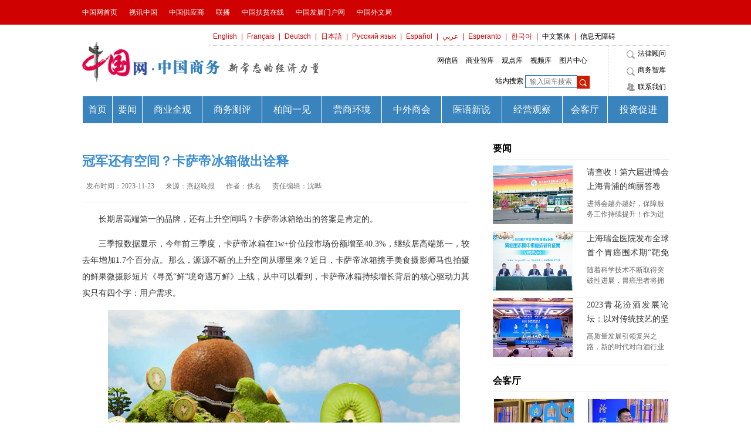

--- FILE ---
content_type: text/html; charset=UTF-8
request_url: http://business.china.com.cn/2023-11/23/content_42606500.html
body_size: 18613
content:
<!DOCTYPE html PUBLIC "-//W3C//DTD XHTML 1.0 Transitional//EN" "http://www.w3.org/TR/xhtml1/DTD/xhtml1-transitional.dtd">
<html xmlns="http://www.w3.org/1999/xhtml"><head><meta http-equiv="Content-Type" content="text/html; charset=UTF-8">
<meta name="viewport" content="width=device-width,initial-scale=1.0,maximum-scale=1.0,user-scalable=no">
<title>冠军还有空间？卡萨帝冰箱做出诠释_商业动态_中国网商务频道</title>
<meta name="keywords" content="卡萨帝"><meta name="Description" content="冠军还有空间？卡萨帝冰箱做出诠释">
<META name="filetype" content="0"></META>
<META name="publishedtype" content="1"></META>
<META name="pagetype" content="1"></META>
<META name="catalogs" content=""></META>
<META name="contentid" content="42606500"></META>
<META name="publishdate" content="2023-11-23"></META>
<META name="author" content="沈晔"></META>
<link href="http://images.china.cn/images1/market/business/201806/style12.css" rel="stylesheet" type="text/css">
<script src="http://images.china.cn/images1/market/business/201803/push.js"></script>
<script src="http://images.china.cn/images1/market/business/201803/hm.js"></script>
<script type="text/javascript" charset="utf-8" src="http://images.china.cn/images1/market/business/201803/jquery-1.11.2.min.js"></script>
<script type="text/javascript" charset="utf-8" src="http://res.wx.qq.com/open/js/jweixin-1.0.0.js"></script>
<script type="text/javascript" charset="utf-8" src="http://images.china.cn/images1/market/business/201803/common.js"></script>
<script type="text/javascript">
        $(function() {
            //设置视频容器大小
            winResize();
            $(window).resize(function() {
                winResize();
            });
        });

        //改变大小函数
    </script>
<script src="http://images.china.cn/images1/market/business/201803/share.js"></script>
<link rel="stylesheet" href="http://images.china.cn/images1/market/business/201803/share_style0_16.css">
<style>
        #autopage { clear: both; text-align: center; padding-top: 30px; }
   #autopage a { display: inline-block; width: 36px; height: 36px; background-color: #F5F5F5; font-size: 12px; line-height: 36px; color: #000; }
   #autopage span { display: inline-block; width: 36px; height: 36px; background-color: #2a9ddc; color: #fff; font-size: 12px; line-height: 36px; }
   #vf { width:600px; margin: 0 auto;}
   </style>
   <script type="text/javascript" src="http://www.china.com.cn/player/video.js">
   </script>
 <script type="text/javascript">  
        if(navigator.userAgent.match(/micromessenger/ig) != null){  
        console.log('weixin');  
          var script = document.createElement("script");  
        script.setAttribute("src","http://res.wx.qq.com/open/js/jweixin-1.0.0.js");  
        document.getElementsByTagName("head")[0].appendChild(script);  
          var script = document.createElement("script");  
        script.setAttribute("id",'wx-share-data');  
        script.setAttribute("data-title",$('title').text());  
        script.setAttribute("data-desc",$('.content p').eq(0).text() ||'business.china.com.cn');  
        script.setAttribute("data-img",'http://qz.china.com.cn/images/app/shareF.png');  
        script.setAttribute("src","http://qz.china.com.cn/images/app/wxshare.js");  
        document.getElementsByTagName("head")[0].appendChild(script);  
        }  
        </script> 
        <script type="text/javascript" src="http://images.china.cn/images1/ch/mobile/callback-1.0.js"></script>
        <script type="text/javascript" src="http://images.china.cn/images1/ch/2016content/js/phone.js"></script>
</head>
<body>
    <iframe id="header" src="http://business.china.com.cn/node_1002192.html" width="100%" height="215" scrolling="no" frameborder="0"></iframe>
<div class="phonebaner">
        <div class="cnlogo"><img src="http://m.china.com.cn/images/v3/logo.png" width="86" height="27"></div>
        <a class="open-app" href="https://s.h5.china.com.cn?articleId=">
        <div class="openApp font0">
          <img src="http://m.china.com.cn/images/v3/like.png" width="19" height="19" >
        </div>
      </a></div>
<div class="section clearfix">
<div class="list-auto">
<div class="meta">
<h1>冠军还有空间？卡萨帝冰箱做出诠释</h1>
<p class="meta-info">
<span id="pubtime_baidu">发布时间：2023-11-23</span>
<span id="source_baidu">来源：燕赵晚报</span>
<span id="author_baidu">作者：佚名</span>
<span id="editor_baidu">责任编辑：沈晔</span>
</p>
</div>
<div class="entry">
        <div id="vf">
                <div id="videoarea" style="width: 600px; height: 450px; background:#000"></div>
                </div>
<!--enpcontent--><p style="text-indent: 2em;">长期居高端第一的品牌，还有上升空间吗？卡萨帝冰箱给出的答案是肯定的。</p><p style="text-indent: 2em;">三季报数据显示，今年前三季度，卡萨帝冰箱在1w+价位段市场份额增至40.3%，继续居高端第一，较去年增加1.7个百分点。那么，源源不断的上升空间从哪里来？近日，卡萨帝冰箱携手美食摄影师马也拍摄的鲜果微摄影短片《寻觅“鲜”境奇遇万鲜》上线，从中可以看到，卡萨帝冰箱持续增长背后的核心驱动力其实只有四个字：用户需求。</p><p style="text-indent: 2em; text-align: center;"><img src="http://business.china.com.cn/pic/2023-11/23/2c53520f-e5fe-46d5-86c8-0855c172007b.jpg" style="" title=""/></p><p style="text-indent: 2em;"><strong>深耕原创科技，带用户“奇遇万鲜”</strong></p><p style="text-indent: 2em;">对卡萨帝冰箱来说，科技研发的主导者不是工程师或专家组，而是用户。用户的需求，才是卡萨帝冰箱创新迭代的动力和方向。</p><p style="text-indent: 2em;">用户对新鲜食材的需求，自古有之。在《寻觅“鲜”境奇遇万鲜》短片中，摄影师巧妙地用镜头语言呈现了从古至今人们的寻“鲜”之道。古时，红润剔透的樱桃、碧绿饱满的猕猴桃、莹润多汁的荔枝，往往只出现在王公贵族的餐桌上、文人墨客的诗词中；而今天，为了满足用户对食材极致新鲜的需求，卡萨帝冰箱团队历经50000余次试验、对2000多种食材的反复检验，最终发明了MSA控氧保鲜科技，让樱桃、猕猴桃、荔枝可以在“神鲜盒”中留鲜7天。</p><p style="text-indent: 2em;">当然，如今用户需要的已经不仅仅是一个“神鲜盒”了，他们还会关注冰箱两侧无法消弭的散热缝隙，以及冰箱体积大、容积却不够用的矛盾。于是，经过多年迭代，卡萨帝冰箱推出了原创平嵌冰箱，并制定了行业首个原创平嵌冰箱标准。至此，冰箱不仅做到了“0闪缝”，还实现了与橱柜之间的线线相通、面面齐平。冰箱两侧的散热缝隙消失了，卡萨帝冰箱的增长空间却正在持续打开。</p><p style="text-indent: 2em; text-align: center;"><img src="http://business.china.com.cn/pic/2023-11/23/1b408dcb-38c0-4f8a-8aa5-d2d1e3788425.jpg" style="" title=""/></p><p style="text-indent: 2em;"><strong>打通智慧场景，为用户升级体验</strong></p><p style="text-indent: 2em;">时至今日，用户对冰箱的需求早已不再局限于硬件层面，而是希望围绕全家人的饮食健康，获得全流程的场景化体验。这一点，卡萨帝冰箱也率先洞察到了，并通过换道场景，为用户打通了买吃存做全流程体验。</p><p style="text-indent: 2em;">具体来说，在卡萨帝冰箱打造的新一代厨房场景中，用户想吃的生鲜食材都可以一键下单，冰箱还能主动提醒用户及时食用，并按需匹配健康食谱。同时，用户也不必担心烹饪流程复杂，冰箱可以联动厨电开启智慧烹饪，用户只需坐等美食出炉。</p><p style="text-indent: 2em; text-align: center;"><img src="http://business.china.com.cn/pic/2023-11/23/ad58bf68-04a7-4fbe-89cf-67227f472344.jpg" style="" title=""/></p><p style="text-indent: 2em;">从市场数据来看，卡萨帝冰箱的引领优势已持续多年。从本质上来说，品牌所有市场表现都是用户选择的结果。正是用户的认可，让卡萨帝冰箱哪怕市场份额再高，也仍有上升空间。随着卡萨帝冰箱立足原创科技、持续深化场景，其下一轮增长空间正悄然开启，后续的增长潜力也仍然值得期待。</p><p style="text-indent: 2em;"><br/></p><p style="text-indent: 2em;">免责声明：中国网商务频道仅出于信息传播转载本文，内容如有疑义，请联系原发网站处理。</p><!--/enpcontent--><!--enpproperty <articleid>42606500</articleid><date>2023-11-23 14:53:40:0</date><author>佚名</author><title>冠军还有空间？卡萨帝冰箱做出诠释</title><keyword>卡萨帝</keyword><subtitle></subtitle><introtitle></introtitle><siteid>723</siteid><nodeid>1002170</nodeid><nodename>商业动态</nodename><nodesearchname>商业动态</nodesearchname><picurl></picurl><picbig></picbig><picmiddle></picmiddle><picsmall></picsmall><url>http://business.china.com.cn/2023-11/23/content_42606500.html</url><urlpad>null</urlpad><liability>沈晔</liability><sourcename>燕赵晚报</sourcename><abstract>冠军还有空间？卡萨帝冰箱做出诠释</abstract><channel>1</channel>/enpproperty-->
</div>
<div><div class="bdsharebuttonbox"><a href="#" class="bds_more" data-cmd="more"></a><a href="#" class="bds_weixin" data-cmd="weixin" title="分享到微信"></a><a href="#" class="bds_tsina" data-cmd="tsina" title="分享到新浪微博"></a><a href="#" class="bds_qzone" data-cmd="qzone" title="分享到QQ空间"></a><a href="#" class="bds_tqq" data-cmd="tqq" title="分享到腾讯微博"></a><a href="#" class="bds_renren" data-cmd="renren" title="分享到人人网"></a></div>
<script>window._bd_share_config={"common":{"bdSnsKey":{},"bdText":"","bdMini":"2","bdMiniList":false,"bdPic":"","bdStyle":"0","bdSize":"24"},"share":{},"image":{"viewList":["weixin","tsina","qzone","tqq","renren"],"viewText":"分享到：","viewSize":"24"}};with(document)0[(getElementsByTagName('head')[0]||body).appendChild(createElement('script')).src='http://bdimg.share.baidu.com/static/api/js/share.js?v=89860593.js?cdnversion='+~(-new Date()/36e5)];</script></div>
<h2 class="base-tit">
<span>相关资讯</span>
</h2>
<div class="rel-list">
<ul>

</ul>
</div>
<div class="clear"></div>
</div>
<div class="list-right">
<div class="sidebar-box">
<div class="line30"></div>
<h3><a href="http://business.china.com.cn/node_1002157.html">要闻</a>
</h3>
<ul class="list-right-a">
        <li>
        <div class="note">
        <a title="请查收！第六届进博会上海青浦的绚丽答卷" href="http://business.china.com.cn/2023-11/13/content_42590688.html" target="_blank"><img src="http://business.china.com.cn/pic/2023-11/13/b3f48160-38c5-4998-af14-e2eb717612d6.jpg"></a>
        <div><a href="http://business.china.com.cn/2023-11/13/content_42590688.html">请查收！第六届进博会上海青浦的绚丽答卷</a><p>进博会越办越好，保障服务工作持续提升！作为进博会的永久举办地，第六届进博会上海青浦都做了哪些工作？又有哪些亮点和收获？</p></div>
        </div>
        </li><li>
        <div class="note">
        <a title="上海瑞金医院发布全球首个胃癌围术期“靶免化”研究成果" href="http://business.china.com.cn/2023-11/10/content_42588014.html" target="_blank"><img src="http://business.china.com.cn/pic/2023-11/10/605c9d15-5dcb-4a74-a510-4548caeb9d10.png"></a>
        <div><a href="http://business.china.com.cn/2023-11/10/content_42588014.html">上海瑞金医院发布全球首个胃癌围术期“靶免化”研究成果</a><p>随着科学技术不断取得突破性进展，胃癌患者将拥有更多样化的治疗选择，从而延长生存期并提高生活质量。</p></div>
        </div>
        </li><li>
        <div class="note">
        <a title="2023青花汾酒发展论坛：以对传统技艺的坚守与复兴，向世界发声" href="http://business.china.com.cn/2023-11/09/content_42585728.html" target="_blank"><img src="http://business.china.com.cn/pic/2023-11/09/718bb80c-ddd3-497c-8b03-0ae07ee4f445.jpg"></a>
        <div><a href="http://business.china.com.cn/2023-11/09/content_42585728.html">2023青花汾酒发展论坛：以对传统技艺的坚守与复兴，向世界发声</a><p>高质量发展引领复兴之路，新的时代对白酒行业在品质、文化、管理各个方面提出了新的要求。</p></div>
        </div>
        </li>
        </ul>
<div class="line20"></div>
<h3><a href="http://business.china.com.cn/node_1002165.html">会客厅</a>
</h3>
<div class="focus-list">
        <ul>
                <li>
                <a title="淮扬菜非物质文化遗产传承人周晓燕：开国第一宴用的是淮扬菜、汾酒" href="http://business.china.com.cn/2023-11/13/content_42591709.html" target="_blank">
                <b><span class="video">淮扬菜非物质文化遗产传承人周晓燕：开国第一宴用的是淮扬菜、汾酒</span><em></em><img src="http://business.china.com.cn/pic/2023-11/13/a9e8d890-5bc5-459c-a9fd-4beb776d695c.jpg"></b>
                </a>
                </li><li>
                <a title="进博同期声|江南春：文化赋能品牌升级，把握消费者的心智选择" href="http://business.china.com.cn/2023-11/13/content_42591568.html" target="_blank">
                <b><span class="video">进博同期声|江南春：文化赋能品牌升级，把握消费者的心智选择</span><em></em><img src="http://business.china.com.cn/pic/2023-11/13/7eaa23be-eaac-4808-b15a-9c56dd60cf33.jpg"></b>
                </a>
                </li><li>
                <a title="直击进博|东方国际打造的全球美食馆" href="http://business.china.com.cn/2023-11/10/content_42588614.html" target="_blank">
                <b><span class="video">直击进博|东方国际打造的全球美食馆</span><em></em><img src="http://business.china.com.cn/pic/2023-11/10/b9f9a24f-8b1d-40c9-b853-e670f530f3e8.jpg"></b>
                </a>
                </li><li>
                <a title="进博同期声|青花汾酒国际化的发展进程再升级" href="http://business.china.com.cn/2023-11/09/content_42585938.html" target="_blank">
                <b><span class="video">进博同期声|青花汾酒国际化的发展进程再升级</span><em></em><img src="http://business.china.com.cn/pic/2023-11/09/d989da9d-6efa-4b2c-8020-c1f89f25cf7d.png"></b>
                </a>
                </li>
                </ul>
</div>
<div class="line20"></div>
<h3>推荐资讯</h3>
<div class="focus-list">
        <ul>
                <li>
                <a title="打造“作家-主播”有声文直通车 喜马拉雅奇迹文学推出“奇迹计划”" href="http://business.china.com.cn/2021-06/11/content_41590649.html" target="_blank">
                <b><img src="http://business.china.com.cn/pic/2021-06/11/f96b37c3-e786-40c6-ba3b-405d8cdcb385.png"></b>
                <span>打造“作家-主播”有声文直通车 喜马拉雅奇迹文学推出“奇迹计划”</span>
                </a>
                </li><li>
                <a title="海昌海洋公园邀请20所高校共倡海洋保护" href="http://business.china.com.cn/2021-06/11/content_41590588.html" target="_blank">
                <b><img src="http://business.china.com.cn/pic/2021-06/11/a9915daa-7939-4cef-b789-7db7946a174e.png"></b>
                <span>海昌海洋公园邀请20所高校共倡海洋保护</span>
                </a>
                </li><li>
                <a title="年交易额3410亿元 滴滴出行递交IPO招股书" href="http://business.china.com.cn/2021-06/11/content_41590233.html" target="_blank">
                <b><img src="http://business.china.com.cn/pic/2021-06/11/8f882cf8-f05d-45d1-aa48-a0bfb1eb7aab.jpg"></b>
                <span>年交易额3410亿元 滴滴出行递交IPO招股书</span>
                </a>
                </li><li>
                <a title="决不能因小瑕疵而置民营企业和企业家于死地" href="http://business.china.com.cn/2019-03/13/content_40687283.html" target="_blank">
                <b><img src="http://business.china.com.cn/pic/2019-03/13/e2bf1e02-88fc-4d74-b042-8a15baa59990.jpg"></b>
                <span>决不能因小瑕疵而置民营企业和企业家于死地</span>
                </a>
                </li>
                </ul>
</div>
<div class="line10"></div>
</div>
</div>
</div>
<div class="language-nav">
                <div class="flex">
                  <span><a href="http://m.china.com.cn">中文</a></span>
                  <!-- <span><a href="http://m.china.com.cn">繁体</a></span> -->
                  <span><a href="http://m.china.org.cn">English</a></span>
                  <span><a href="http://m.french.china.org.cn">Français</a></span>
                  <span><a href="http://m.german.china.org.cn">Deutsch</a></span>
                  <span><a href="http://m.japanese.china.org.cn">日本語</a></span>
                </div>
                <div class="flex">
                  <span><a href="http://m.russian.china.org.cn">Русский язык</a></span>
                  <span><a href="http://m.spanish.china.org.cn">Español</a></span>
                  <span><a href="http://m.arabic.china.org.cn">عربي</a></span>
                  <span><a href="http://m.korean.china.org.cn">한국어</a></span>
                </div>
              </div>
<div id="appAd" class="appAd">
                <div class="logo-ad">
                  <img src="http://m.china.com.cn/images/v3/logo-ad.png">
                </div>
                <div class="text-ad">
                  <p class="text-ad1">中国网客户端</p>
                  <p class="text-ad2">国家重点新闻网站，9语种权威发布</p>
                </div>
                <div style="float:right;">
                  <a href="javascript:;">
                    <div class="btn-ad event-download">立即下载</div>
                  </a>
                </div></div>
<div style="width:1000px; margin:0 auto;"><iframe id="footer" src="http://business.china.com.cn/node_1002193.html" width="1000" height="415" scrolling="no" frameborder="0"></iframe></div>
<script type="text/javascript" charset="utf-8" src="http://images.china.cn/images1/market/business/201803/wxshare.js.下载"></script>
</body></html>

--- FILE ---
content_type: text/css
request_url: http://images.china.cn/images1/market/business/201806/style12.css
body_size: 72206
content:
@charset "utf-8";
/*全局样式
---------------------------------------------*/
section,article,aside,header,footer,nav,figure{ display:block; }
body,h1,h2,h3,h4,h5,h6,p,blockquote,dl,dt,dd,ul,ol,li,pre,form,fieldset,legend,button,input,textarea,th,td,figure{ margin:0; padding:0; }
body,button,input,select,textarea{ font:12px/1.5 "微软雅黑"; }
h1,h2,h3,h4,h5,h6,button,input,select,textarea{ font-size:100%; }
address,cite,dfn,em,var{ font-style:normal; }
code,kbd,pre,samp{ font-family:courier new,courier,monospace; }
p,ul,li,dl,dd,dt,form,h1,h2,h3,h4,h5,h6{ list-style:none; }
a{ color:#666; text-decoration:none; }
a:hover{  text-decoration:underline; }
fieldset,img{ border:0; }
table{ border-collapse:collapse; border-spacing:0; }
input::-moz-focus-inner,button::-moz-focus-inner{ border:0;padding:0;outline:0; }
.clear{ clear:both; font-size:0px; height:0px; overflow:hidden; }
.line5{ clear:both; font-size:0px; height:5px; overflow:hidden; }
.line10{ clear:both; font-size:0px; height:10px; overflow:hidden; }
.line15{ clear:both; font-size:0px; height:15px; overflow:hidden; }
.line20{ clear:both; font-size:0px; height:20px; overflow:hidden; }
.line30{ clear:both; font-size:0px; height:30px; overflow:hidden; }
/* Clear Fix */ 
.clearfix:after{ content:"."; display:block; height:0; clear:both; visibility:hidden; }
.clearfix{ display:inline-block; } 
/* Hide from IE Mac */ 
.clearfix { display:block; } 
/* End hide from IE Mac */ 
/* end of clearfix */ 
.left{ float:left; }
.right{ float:right; }
.red{ color:#F00; }
	.red:hover{ color:#F60; }
	.red a{ color:#F00; }
	.red a:hover{ color:#F60; }
.gray{ color:#666; }
	.gray:hover{ color:#F60; }
	.gray a{ color:#666; }
	.gray a:hover{ color:#F60; }
.blue{ color:#1E7BB3; }
	.blue:hover{ color:#F60; }
	.blue a{ color:#1E7BB3; }
	.blue a:hover{ color:#F60; }

/*文本框样式*/
input.wide{ width:250px; }
input.txt{ width:200px; }
input.small{ width:50px; }
.input{ display:inline; margin-right:5px; padding:7px; height:20px; line-height:20px; vertical-align:middle; background:#fff; color:#999; border:1px solid #e8e8e8; border-radius:2px; }
.select{ padding:7px; border:1px solid #e8e8e8; line-height:20px; }

/*按钮样式*/
.btn{ display:inline-block; margin:0; padding:0 25px; color:#fff; font-size:12px; height:38px; line-height:38px; text-align:center; }
.btn{ background:#1e7bb3; border:1px solid #02598E; border-radius:2px; vertical-align:middle; }
.btn:hover{ color:#fff; opacity:0.9; }
.btn-mini{ height:20px; line-height:20px; padding:1px 8px 0; }
input.btn, button.btn{ height:40px; cursor:pointer; overflow:visible; }
.btn-success{ background:#52A152; border:1px solid #417F41; text-shadow:0 -1px 0 #52A152; }
.btn-error{ background:#CB423B; border:1px solid #AA352F; text-shadow:0 -1px 0 #CB423B; }
.btn-gray{ background:#ddd; border:1px solid #A9A9A9; text-shadow:0 -1px 0 #EEEEEE;}
.btn-gray,.btn-gray:hover{ color:#777; }
/*标题样式*/
.main-tit{  margin:0 auto; padding:30px 0 0; }
	.main-tit h2{ display:block; padding-right:10px; color:#666; font-size:24px; font-weight:400; line-height:25px; }
.base-tit{ border-bottom:1px solid #f0f0f0; color:#3b8dd1; line-height:1em; font-size:18px; font-weight:normal; }
	.base-tit span{ position:relative; top:1px; display:inline-block; padding:10px 0; border-bottom:1px solid #3b8dd1; }
	.base-tit i{ float:right; padding:10px 0; color:#999; font-size:12px; line-height:26px; font-style:normal; }
.bar-tit{ margin:0 0 20px; padding:0 0 10px; border-bottom:1px solid #e8e8e8; color:#6c6c6c; font-size:18px; }
/*页码容器*/
.page-box{ margin-top:15px; color:#999; font-size:14px; }
/*视频容器*/
.video-box{ position:relative; width:100%; height:473px; _clear:both; _display:inline; }
/*提示样式*/
.msg-tips{ position:relative; margin:30px auto; padding:30px 0; width:380px; font-size:14px; text-align:left; }
	.msg-tips .ico{ display:block; float:left; background:url(http://images.china.cn/images1/market/business/201803/icon-tips.png) no-repeat left top; width:46px; height:46px; text-indent:-99999px;overflow:hidden; }
	.msg-tips .ico.error{ background-position:-50px 0; }
	.msg-tips .ico.warning{ background-position:-100px 0; }
	.msg-tips .msg{ margin-left:60px; }
	.msg-tips .msg strong{ margin-bottom:10px; color:#444; font-size:15px; }
	.msg-tips .msg p{ line-height:1.8em; }
	.msg-tips .msg i{ color:#f00; font-style:normal;}

/*页面布局
----------------------------------------------*/
/*body{ text-align:center; background:#fff; *position:relative; }*/
.section{ position:relative; margin:0 auto 20px; padding:0; width:1000px;text-align:left; overflow:hidden; }
.wrapper{ position:relative; margin:0 auto; width:100%; height:288px; overflow:hidden; }
	.wrapper.igoods{ height:327px; }
	.wrapper.auto{ height:auto; }
	.wrapper:after{ content:"."; display:block; height:0; clear:both; visibility:hidden; }
.main-left{ position:relative; float:left;  width:460px; overflow:hidden; }
.main-right{float: right;width: 520px;position: relative; }
.sidebar-left{ float:left; margin:15px 15px 0 0; width:941px; overflow:hidden; }
.sidebar-right{ float:left; width:224px; height:288px; overflow:hidden; }
.list-auto{ position:relative; display:block; margin:15px 0 0 0; overflow:hidden; _zoom:1;float: left;width: 660px; }
.list-right{ position:relative; display:block; float:right; width:300px; overflow:hidden; }
.main-wrap{ position:relative; margin:0 auto; padding:0; width:1000px; text-align:left; }
.left941{ float:left; width:941px; }
.left211{ float:left; margin-left:28px; width:211px; }
.info-box{ float:left; width:200px; background:#eef8fa; border:1px solid #e8ecef; }
.home-box{ position:relative; display:block; margin:0 0 0 217px; overflow:hidden; }
.main-box{ position:relative; margin-bottom:-30px; width:100%; background:#f2f2f2; }
/**登录注册-------------------------------------------**/
.container{width: 1020px; min-width: 1020px; padding: 0 10px ;  margin: 0 auto;  }  	/*默认可视范围;*/
.login-box{width: 600px; margin:0 auto 50px; }
.login-box h1{font-size: 36px; color: #666; text-align: center;  margin: 50px 0 0 0;}
.login-box>p{font-size: 30px; color: #999; text-align: center;  font-weight: lighter;  margin: 0 0 40px 0;}
.login-box .login-group{border: 1px solid #f0f0f0; padding:20px; margin-bottom: 20px;}
.login-box .login-group>p{width: 100%; padding: 0; height: 46px; line-height: 44px;text-align: center; margin-bottom: 20px; color: #c0423f; border: 1px solid #f0f0f0;  background: #f9fafb;}
.login-box .login-group>input{padding-left: 10px; width: 100%; height: 46px; border: 1px solid #f0f0f0; border-radius: 4px; margin-bottom: 20px;}
.login-box .login-group .obtain{width: 100%;  height: 46px; position: relative; margin-bottom: 20px;}
.login-box .login-group .obtain input{padding-left: 10px; width: 100%; height: 46px; border: 1px solid #f0f0f0; border-radius: 4px; margin-bottom: 20px;}
.login-box .login-group .obtain span{position: absolute; cursor: pointer; right: 10px; top: 8px; color: #3a84bd; height: 30px; padding: 0 15px; line-height: 28px; font-size: 16px;}
.login-box .login-group .code {margin-bottom: 20px;}
.login-box .login-group .code input{width: 65%;padding-left: 10px;float: left; height: 46px; border: 1px solid #f0f0f0; border-radius: 4px;}
.login-box .login-group .code p{width: 30%;height: 46px; float: left;}
.login-box .login-group .code p img{width: 100%;height: 46px; }
.login-box .login-group .loginBtn{height: 46px; line-height: 46px; }
.login-box .login-group .loginBtn .submitBtn{height: 46px; line-height: 44px; cursor: pointer; width: 88px; margin-right: 20px; background: #3a84bd; border-radius: 4px; font-size: 16px; color: #fff; border: 1px solid #3a84bd;}
.login-box .login-group .loginBtn .forget{color: #666;}
.login-box .noAccount{color: #666; margin-left: 20px;}
.login-box .noAccount .register{color: #3a84bd; }
.login-box .agreement{color: #3a84bd;}
/*页面头部
----------------------------------------------*/
/*body { font-family: 'Microsoft YaHei', '微软雅黑'; font-size: 12px; color: #000; line-height: 20px; background: #FFF url(http://images.china.cn/images1/ch/2015china/images/top_bg.gif) repeat-x left top; -webkit-text-size-adjust: 100%; }*/
a { color: #000; }
/*.gqgdbg { background: url(http://images.china.cn/images1/ch/2016firsttop/a8.jpg) repeat-x 0 0; }*/
.w1000 { clear: both; width: 1000px; }
.wauto { margin: 0px auto; }
.hauto { overflow: hidden; zoom: 1; position:relative;}
.w728 { width: 728px; }
.w660 { width: 660px; }
.w648 { width: 648px; }
.w325 { width: 325px; }
.w320 { width: 320px; }
.w250 { width: 250px; }
.w242 { width: 242px; }
.fl { display: inline; line-height: 20px;}
.fr { display: inline; float: right; }
.ml10 { margin-left: 10px; }
.mr20 { margin-right: 20px; }
.mtb12a { margin: 12px auto 20px; }
.mb17 { margin-bottom: 17px; }
.mb25 { margin-bottom: 25px; }
.mb40 { margin-bottom: 40px; }
.pt5 { padding-top: 5px; }
.pt20 { padding-top: 20px; }
.pb11 { padding-bottom: 11px; }
.pb15 { padding-bottom: 15px; }
.pb25 { padding-bottom: 25px; }
/*顶部导航*/

.topNav { color: #FFF; line-height: 42px; background: #CF0101; height: 42px; }
    .topNav a { color: #FFF; }
    .topNav li { background: url(http://images.china.cn/images1/market/business/201803/b_1.gif) no-repeat right center; display: inline-block; margin-right: 10px; padding-right: 10px;float: left;line-height: 42px; }
    .topNav .ts { background: none; margin-right: 25px; padding-right: 0; }
    .topNav .last { background: url(http://images.china.cn/images1/market/business/201803/b_2.gif) no-repeat right 19px; height: auto; margin-right: 0px; padding-right: 20px; position: relative; z-index: 9999; line-height: 42px;}
    .topNav .last ul { display: none; width: 80px; position: absolute; left: 0px; top: 42px; z-index: 9999; }
    .topNav .last li { line-height: 20px; background: #CF0101; border-top: 1px solid #FFF; display: block; margin: 0px; padding: 5px 10px;float: none;}
/*头部信息*/

.logo{position: absolute;left: 0;top: 30px;}
.logo>a{ float: left;}
.logo .logo-txt{ background-image: url(http://images.china.cn/images1/market/business/201803/logo-txt.png);float: left;width: 157px;height: 20px; margin: 34px 0 0 13px;}
.logo img:hover{transition: all .5s ease-in-out;transform: matrix(1,0,0,1,0,0);}
.navigation { font-family: Arial; font-size: 14px; color: #CC0000; line-height: 30px; border-bottom: 1px dotted #C9C9C9; width: 784px; margin: 5px 0px 0px 80px;float: right;}
    .navigation a { color: #CC0000; margin: 0 7px; }
    .navigation .t { color: #000; }

.top_ifo{clear: both;float: right;}
.clearFloat{overflow: hidden;content: "";display: block;}
.chief_editor{float: right;padding:0 5px 0 30px;border-left: 1px dashed #c9c9c9;}
.chief_editor li{border-bottom: 1px solid #f0f0f0;line-height: 26px;font-size: 12px;}
.chief_editor li a{font-size: 12px;}
.chief_editor li i{font-size: 16px;color: #999;vertical-align: middle;padding-right: 4px;}
.library{float: right;margin-right: 30px;}
.library ul{float: right;margin:16px 0;}
.library ul li{display: inline-block;padding: 0 5px;}
.library ul li a{font-size: 12px;}
.library .station{clear: both;float: right;line-height: 20px;}

.station .search {position: relative;display: block;float: left;float: right;height: 22px;padding-right: 22px;}
.station .search .input {padding: 0 0 0 7px;border: 1px solid #1d6bbe;height: 20px;width: 80px;font-size: 12px;margin-right: 0;border-radius: 0;}
.station .search .submit {position: absolute;top: 1px;right: 1px;display: block;width: 22px;height: 22px;line-height: 22px;text-align: center;color: #fff;border: none;background: #cc1b00;cursor: pointer;_text-indent: 0;overflow: hidden;}
.submit i{ font-size: 14px;color: #fff;}
.station .customized {font-size: 12px;font-weight: 700;color: #cc1b00;margin: 0 9px 0 0;float: right;line-height: 19px;}
.station .customized a{color: #cc1b00;}
.weather {height: 20px;line-height: 20px;margin-left: 20px;float: right;}
.weather span{font-size: 12px;color: #333;}
.weather i{vertical-align: middle;color: #4d6ccd;}
.station .time {font-size: 12px;color: #333;float: right;}


@font-face {font-family: 'iconfont';
  src: url('//at.alicdn.com/t/font_1476927811_7193096.eot'); /* IE9*/
  src: url('//at.alicdn.com/t/font_1476927811_7193096.eot?#iefix') format('embedded-opentype'), /* IE6-IE8 */
  url('//at.alicdn.com/t/font_1476927811_7193096.woff') format('woff'), /* chrome、firefox */
  url('//at.alicdn.com/t/font_1476927811_7193096.ttf') format('truetype'), /* chrome、firefox、opera、Safari, Android, iOS 4.2+*/
  url('//at.alicdn.com/t/font_1476927811_7193096.svg#iconfont') format('svg'); /* iOS 4.1- */
}
.iconfont{font-family:"iconfont";font-size:16px;color:#333;font-style:normal;-webkit-font-smoothing: antialiased;-webkit-text-stroke-width: 0.1px;-moz-osx-font-smoothing: grayscale;}


/*导航*/
.table_nav{width: 100%;border-collapse: inherit;border-spacing: 1px;}
    .table_nav thead tr th {background: #3a84bd;height: 46px;}
    .table_nav thead tr th a{font-size: 16px;color: #fff;font-weight: normal;} 

/*首页样式
----------------------------------------------*/
/*头条*/
.center{width:1000px;margin:0 auto;position: relative;}
    .top_line{position: relative;width: 100%;background: #f0f0f0;height: 80px;padding-top: 6px;margin: 20px 0;}
    .top_line>div{position: relative;width: 100%;text-align: center;margin-bottom: 9px;}
    .top_line>div a{font-size: 26px;font-weight: bold;color: #000;font-family: "微软雅黑";}
    .top_line>p{width: 100%;text-align: center;}
    .top_line>p a{display: inline-block;padding: 0 10px;font-size: 13px; }
.top_line_img{width: 80px;height: 80px;background: url(/images/top_line.png) left top no-repeat;position: absolute;left: 0;top: 0;}

/*推荐新闻*/
.keynote_t{width: 100%;}
    .keynote_t .keynote {border-bottom: 2px dashed #f0f0f0; padding-bottom: 13px;margin-bottom: 13px;}
    .keynote_t .keynote:last-child{border-bottom:0;margin-bottom: 0px;}
    .keynote_t .keynote .keynote_title{text-align: center;text-overflow: ellipsis;white-space: nowrap;overflow: hidden;margin-bottom: 8px;}
    .keynote_t .keynote .keynote_title a{font-size: 18px;font-weight: 700;color: #3a84bd;}
    .keynote_t .keynote .describe{height: 48px;line-height: 24px;font-size: 14px;overflow: hidden;display: block;}
    .keynote_b{width: 100%;}
    .keynote_b a{font-size: 14px;display: inline-block;text-overflow: ellipsis;white-space: nowrap;overflow: hidden;}
    .keynote_b p{font-size: 14px;display: block;margin-bottom: 8px; text-overflow: ellipsis;white-space: nowrap;overflow: hidden;}
    .keynote_b p:last-child{margin-bottom: 0}
    .keynote_b p span{color: #e00046;font-size: 14px;margin-right: 4px;float: left;}

.new_right_b{width: 520px;margin-top: 20px;}
    .new_right_b>div{width: 250px;height: 164px;overflow: hidden;float: left;margin-right: 20px;}
    .new_right_b>div:last-child{float: left;margin-right: 0;}
    .new_right_b li{width: 250px;height: 164px;overflow: hidden;float: left;margin-right: 20px;}
    .new_right_b li:last-child{float: left;margin-right: 0;}

/*首页新闻列表*/
.business{ width: 1020px; margin: 0 auto; }
	.business .module{ width: 320px; float: left; margin: 0 20px 10px 0;}
	.business .module .title{ width: 100%; border-bottom: 1px solid #e0e0e0; box-sizing: border-box; position: relative;}
	.business .module .title a{ display: block;position: relative; width: 80px; padding: 0 0 16px 0; font-size: 18px; font-weight: 700; color: #cf0101;border-bottom: 1px solid #cf0101;margin-bottom: -1px;}
	.business .module .title a:after{ content: ""; display: block; position: absolute; left: 0; bottom: -6px; background: #cf0101; width: 12px; height: 12px; border-radius: 50%;}
	.business .module .title a:hover{ text-decoration: none;}
	.business .module .title .lang{position:absolute; right:0; top:0;}
	.business .module .title .lang span{border: 1px solid #000;background-color: #3a7db4;color: #fff;border-radius: 8px;height: 20px;display: inline-block;width: 50px; text-align: center;cursor: pointer;}
	.business .module .title .lang span.active{border: 1px solid #b2b2b2;background-color: #dee0df;color: #000;border-radius: 8px;height: 20px;display: inline-block;width: 50px; text-align: center;cursor: pointer;}

	.business .module ul{ width: 100%; margin: 20px 0 0 0;}
	.business .module ul li{ width: 100%; margin: 0 0 16px 0; position: relative;}
	
	.business .module ul li .s_t{ width: 320px; margin: 0 0 20px 0;}
	.business .module ul li .s_t>div{ width: 150px; height: 90px; overflow: hidden; float: left;}
	.business .module ul li .s_t>div img{ width: 150px; height: 90px;}
	.business .module ul li .s_t>a{ width: 140px;float: left; margin: 6px 0 0 30px; font-size: 14px ; font-weight: 700; color: #333; line-height: 24px; max-height: 72px; overflow: hidden; }
    
    .business .module ul li .s_z{ width: 320px; margin: 0 0 20px 0;}
	.business .module ul li .s_z>div{ width: 92px; height: 123px; overflow: hidden; float: left;}
	.business .module ul li .s_z>div img{ width: 92px; height: 123px;}
	.business .module ul li .s_z>a{ width: 190px;float: left; margin: 6px 0 0 30px; font-size: 13px ; font-weight: normal; color: #333; line-height: 24px; max-height: 116px; overflow: hidden; text-align: justify;}
   
	.business .module ul li .b_t{ width: 320px; height: 158px; margin: 0 0 20px 0; position: relative;}
	.business .module ul li .b_t>div{ width: 320px; height: 158px; overflow: hidden; float: left;}
	.business .module ul li .b_t>div img{ width: 320px; }
	.business .module ul li .b_t>a{position: absolute; z-index: 10; bottom: 0; left: 0; padding: 0 20px; box-sizing: border-box; width: 100%;line-height: 40px;height: 40px; font-size: 14px ; color: #f0f0f0; overflow: hidden; text-overflow: ellipsis; white-space: nowrap; }
	.business .module ul li .b_t>a:after{ position: absolute; z-index: -1;  bottom: 0; left: 0; content: ""; display: block; width: 100%; height: 40px;  background: #000; opacity: 0.7; }
	
	.business .module ul li>a{ padding: 0 0 0 10px; display: block; font-size: 14px; box-sizing: border-box; height: 18px;line-height: 18px; color: #333; max-width: 100%; overflow: hidden; text-overflow: ellipsis; white-space: nowrap; }
	.business .module ul li>i{position: absolute; top: 7px; width: 3px; height: 3px; background: #000000;}
	.business .module .video li>a{ padding: 0 0 0 20px;}
	.business .module ul li>b{position: absolute; top: 2px; width: 13px; height: 13px; background: url(http://images.china.cn/images1/market/business/201803/img_04.jpg) center no-repeat;}
    
	/*会客厅*/
	.business .full{width: 1000px; margin-bottom: 0;}
	.business .full ul{  width: 1020px; }
	.business .full ul li{ float: left; width: 320px; height: 220px; margin: 0 20px 0 0;}
	.business .full ul li .b_t{height: 220px;}
	.business .full ul li .b_t>div{height: 220px; position: relative;}
    .business .full ul li .b_t>div:hover em{ position:absolute; top:50%; left:50%; display:block; margin:-30px auto auto -30px; height:60px; width:60px; background:url(http://images.china.cn/images1/market/business/201803/slider.png) no-repeat 0 0; }
	/*#business .full ul li .b_t>div img{height: 220px;}*/
	
	/*视频模块*/
	.business .module ul .tli{ margin-bottom: 20px;}
	.business .module ul li .t_r{ width: 150px; height: 90px; margin: 0 20px 0 0; position: relative; float: left;}
	.business .module ul li .t_r:last-child{ margin-right: 0px;}
	.business .module ul li .t_r>div{ width: 150px; height: 90px; overflow: hidden; float: left;}
	.business .module ul li .t_r>div img{ width: 150px; height: 90px;}
	.business .module ul li .t_r>a{position: absolute; z-index: 10; bottom: 0; left: 0; padding: 0 20px; box-sizing: border-box; width: 100%;line-height: 30px;height: 30px; font-size: 14px ; color: #f0f0f0; overflow: hidden; text-overflow: ellipsis; white-space: nowrap; }
	.business .module ul li .t_r>a:after{ position: absolute; z-index: -1;  bottom: 0; left: 0; content: ""; display: block; width: 100%; height: 30px;  background: #000; opacity: 0.7; }
    
	/*友情链接*/
	.business .module .link{ width: 100%; margin: 20px 0 0 0;}
	.business .module .link a{ margin:0 10px 10px 0; font-size: 12px; color: #333; display: inline-block; }
	.business .module .link b{ width: 1px; height: 12px;  margin:0 6px 0 0; background: #858585; display: inline-block; vertical-align: middle;}
	.business .module .link b:last-child{background: transparent;}

/*内容样式
----------------------------------------------*/
/*幻灯片样式*/
.slides,
.flex-control-nav,
.flex-direction-nav {margin: 0; padding: 0; list-style: none;}

.focusbox{ position:relative; top:0; left:0; overflow:hidden; _position:relative;height: 300px; }
	.focusbox .slides{ position:relative; display:block; width:100%; height:100%; zoom:1; overflow:hidden; }
	.focusbox .slides:after{ content:"."; display:block; height:0; clear:both; visibility:hidden; }
	.focusbox .slides li{ width:100%; height:100%; overflow:hidden; }
	.focusbox .slides li img{ min-width:100%; min-height:100%; _width:100%; _height:100%;}
	.focusbox .slides li .note-bg{ position:absolute; left:0; right:0; bottom:0; width:100%; height:125px; background:url(http://images.china.cn/images1/market/business/201803/pic-bg.png) 0 bottom repeat-x; _height:50px; _background:url(none) 0 0 repeat #000; }
	.focusbox .slides li .note-txt{ position:absolute; left:0; bottom:0; display:block; padding:10px; height:24px; line-height:24px; color:#fff; font-size:16px; white-space:nowrap; text-overflow:ellipsis; overflow:hidden;background: #000;opacity: 0.7;    width: 100%; }
	
	.focusbox .flex-control-nav{ position:absolute; right:5px; bottom:18px; display:block; z-index:4; }
	.focusbox .flex-control-nav li{ margin:0 5px 0 0; display:inline-block; zoom:1; *display:inline; }
	.focusbox .flex-control-nav li a{ display:block; width:8px; height:8px; text-indent:-9999px; border:1px solid #999; border-radius:8px; cursor:pointer; overflow:hidden; }
	.focusbox .flex-control-paging li a:hover { background:#333; }
	.focusbox .flex-control-paging li a.flex-active { background:#f90; border-color:#f90; cursor:default; }
    
    .focusbox .flex-direction-nav {*height: 0;}
    .focusbox .flex-direction-nav a  { text-decoration:none; display: block; width: 40px; height: 48px; margin: -20px 0 0; position: absolute; top: 50%; z-index: 10; overflow: hidden; opacity: 0; cursor: pointer; color: rgba(0,0,0,0.8);  background:url(http://images.china.cn/images1/market/business/201803/arr.png) no-repeat; text-indent:-999em }
    .focusbox .flex-direction-nav .flex-prev { left: -50px; background-position:0 0 }
    .focusbox .flex-direction-nav .flex-next { right: -50px; background-position:-132px 0}
    .focusbox:hover .flex-prev { opacity: 0.7; left: 20px;}
    .focusbox:hover .flex-next { opacity: 0.7; right: 10px;}
    .focusbox:hover .flex-next:hover, .focusbox:hover .flex-prev:hover { opacity: 1; }
    


/*大标题*/
.ntitle{ margin:0 auto; padding:30px 0 0; width:100%; }
	.ntitle:after{ content:"."; display:block; height:0; clear:both; visibility:hidden; }
	.ntitle h2{ display:inline-block; float:left; padding-right:10px; width:auto; color:#333; font-size:24px; font-weight:400; line-height:25px; }
	.ntitle h2 a{ position:relative; padding-right:25px; color:#888; }
	.ntitle h2 a:hover{ color:#f06000; text-decoration:none; }
	.ntitle h2 a em{ display:block; position:absolute; right:-4px; top:8px; width:9px; height:17px; background:url(http://images.china.cn/images1/market/business/201803/slider.png) -359px -87px no-repeat; }
	.ntitle p{ display:inline-block; float:left; padding-top:3px; line-height:18px; color:#888; font-size:14px; }
	.ntitle p a{ margin-left:10px; padding:0 0 0 15px; color:#888; font-size:14px; background:url(http://images.china.cn/images1/market/business/201803/line.png) left center no-repeat; }
	.ntitle p a:hover{ color:#f06000; }
	.ntitle p a.no-bg{ background:none; }
	.ntitle i{ display:block; padding-top:10px; color:#999; font-size:14px; font-style:normal; line-height:1em; }
	.ntitle span{ display:inline-block; float:right; line-height:18px; color:#999; font-size:12px; }
	.ntitle span a{ color:#999; }
	.ntitle span a:hover{ color:#0089CD; }

/*图片列表*/
.img-list{ margin:0 0 0 -15px; *display:inline-block; }
	.img-list:after{ content:"."; display:block; height:0; clear:both; visibility:hidden; }
	.img-list li{ position:relative; _display:inline; float:left; margin:15px 0 0 15px; width:188px; height:129px; overflow:hidden; background:#fff; }
	.img-list.high li{ height:129px; }
.photo-list{ position:relative; width:1000px; overflow:hidden; }
	.photo-list:after{ content:"."; display:block; height:0; clear:both; visibility:hidden; }
	.photo-list ul{ width:956px; }
	.photo-list ul li{ position:relative; _display:inline; float:left; margin:15px 0 0 15px; width:224px; height:129px; overflow:hidden; background:#fff; }
	.photo-list ul li.col-1{ margin-left:0; width:463px; height:273px; }
	.photo-list ul li.col-6{ position:absolute; top:15px; left:956px; margin:0; height:273px; }

/*遮罩样式*/	
.ilist a{ position:absolute; display:block; top:0; right:0; bottom:0; left:0; border:2px solid #f7f7f7; cursor:pointer; _position:relative; overflow:hidden; }
	.ilist a:hover em{ position:absolute; top:50%; left:50%; display:block; margin:-30px auto auto -30px; height:60px; width:60px; background:url(http://images.china.cn/images1/market/business/201803/slider.png) no-repeat 0 0; }
	.ilist a img{ width:100%; min-width:100%; min-height:100%; _height:100%; }
	.ilist .abs-txt{ position:absolute; top:0; left:0; display:inline-block; padding:0 5px; border-radius:2px; color:#fff; font-size:12px; line-height:23px; background:#f06000; text-align:center; }
	.ilist .abs-bg{ position:absolute; left:0; right:0; bottom:0; display:block; height:125px; background:url(http://images.china.cn/images1/market/business/201803/pic-bg.png) 0 bottom repeat-x; _background:url(none) 0 0 repeat #000; width:100%; _height:50px; }
	.ilist .txt1{ position:absolute; left:0; right:0; bottom:20px; display:block; padding:0 5px; height:24px; line-height:24px; color:#fff; font-size:14px; white-space:nowrap; text-overflow:ellipsis; overflow:hidden; }
	.ilist .txt2{ position:absolute; left:0; right:0; bottom:3px; display:block; padding:0 5px; height:20px; line-height:20px; color:#bdbdbd; font-size:12px; overflow:hidden; }
	.ilist .txt2 p{ display:block; }
	.ilist .txt2 i{ float:right; margin-left:5px; font-style:normal; }
	.ilist .price{ position:absolute; left:0; right:0; bottom:20px; display:block; padding:0 5px; height:30px; line-height:30px; color:#F90; font-size:16px; font-weight:400; text-shadow:1px 1px rgba(0,0,0,.9); vertical-align:middle; overflow:hidden; }
	.ilist .price b{ margin-right:2px; font-size:14px; font-weight:700; }
	.ilist .price i{ float:right; display:block; font-style:normal; color:#bdbdbd; font-size:12px; font-weight:normal; text-decoration:line-through; }
	.ilist .protxt{ position:absolute; left:0; right:0; bottom:3px; display:block; padding:0 5px; height:20px; line-height:20px; color:#fff; font-size:12px; white-space:nowrap; text-overflow:ellipsis; overflow:hidden;  }
	.ilist a .img-box{ position:relative; margin:10px 10px 5px 10px; width:200px; height:200px; overflow:hidden; background:#000; }
	.ilist a .img-box img{ min-width:100%; min-height:100%; width:100%; _height:100%; }
	.ilist a .info{ padding:0 10px; color:#999; }
	.ilist a .info h3{ height:24px; line-height:24px; color:#555; font-size:14px; font-weight:normal; text-overflow:ellipsis; white-space:nowrap; overflow:hidden; }
	.ilist a .info i{ float:right; margin-left:5px; font-style:normal; }
	.ilist a .info p{ display:block; }
/*文字列表*/
.txt-list{ position:relative; }
	.txt-list li{ display:block; font-size:14px; height:30px; text-overflow:ellipsis; white-space:nowrap; overflow:hidden; }
	.txt-list li.tit{ margin-bottom:10px; }
	.txt-list li.tit a{ color:#3b8dd1; font-size:18px; font-weight:bold; line-height:24px; }
	.txt-list li b{ display:inline-block; padding-right:8px; color:#999; font-weight:normal; }
	.txt-list li span{ float:right; margin-left:5px; color:#999; }
	.txt-list li a{ color:#666; }
	.txt-list li a:hover{ color:#0089cd; }

/*图文列表*/
.t-list{ position:relative; }
	.t-list ul{ margin:0 0 0 -15px; *zoom:1; }
	.t-list li{ float:left; margin:0 0 15px 15px; width:463px; height:129px;  _display:inline; overflow:hidden; }
	.t-list li a.img-box{ position:relative; display:block; float:left; margin-right:15px; width:224px; height:125px; border:2px solid #f7f7f7; }
	.t-list li a.img-box img{ min-width:100%; min-height:100%; width:100%; _height:100%; }
	.t-list li h3{ margin-bottom:10px; color:#333; font-size:16px; font-weight:normal; line-height:24px; height:48px; overflow:hidden; }
	.t-list li h3 a{ color:#333; }
	.t-list li p{ margin-bottom:10px; color:#666; font-size:12px; line-height:20px; height:40px; overflow:hidden; }
	.t-list li i{ color:#999; font-size:12px; line-height:20px; font-style:normal; }

/*图文列表*/
.n-list{ padding-top:0; }
	.n-list li{ display:block; padding-bottom:16px; border-bottom:1px solid #f0f0f0; overflow:hidden; }
	.n-list li:after{ content:"."; display:block; height:0; clear:both; visibility:hidden; }
	.n-list li h2{ padding:16px 0 14px 0; font-size:16px; line-height:27px; font-weight:normal;position: relative; }
	.n-list li h2 a{ font-size:20px; font-weight:bold; line-height:29px; color:#3b8dd1; text-decoration:none; }
	.n-list li h2 a:hover{ color:#8CAC52; }
	.n-list li .list-title a{color: #333;font-size: 14px;font-weight: normal; }
	.n-list li .note b{ position:relative; display:block; float:left; margin-right:16px; width:156px; height:104px; font-style:normal; overflow: hidden;}
	.n-list li .note b img{ min-width:100%; min-height:100%; width:100%; _height:100%; }
    .n-list li .note >b:hover em{ position:absolute; top:50%; left:50%; display:block; margin:-30px auto auto -30px; height:60px; width:60px; background:url(http://images.china.cn/images1/market/business/201803/slider.png) no-repeat 0 0; }
	.n-list li .note p{ font-size:14px; line-height:23px; font-weight:500; color:#555; }
	.n-list li .note .info{ padding-top:10px; }
	.n-list li .note .info span{ margin-right:10px; padding-left:20px; color:#777; background:url(http://images.china.cn/images1/market/business/201803/sprite.gif) no-repeat; }
	.n-list li .note .info .time{ background-position:0 -161px; }
	.n-list li .note .info .view{ background-position:0 -38px; }
	.n-list li .note .info .comm{ background-position:0 0 }
	.n-list .nodata{ margin-top:30px; color:#666; font-size:14px; line-height:100px; text-align:center; }

.a-list{ padding-top:10px; }
	.a-list li{ display:block; padding-bottom:8px; border-bottom:0px solid #f0f0f0; overflow:hidden;height: 25px;line-height:25px;color: #333;font-size: 14px;}
	.a-list li:after{ content:"."; display:block; height:0; clear:both; visibility:hidden; }
	.a-list li h2{padding:0; font-weight:normal;position: relative; }
	.a-list li h2 a{ font-weight: normal; overflow: hidden;text-overflow: ellipsis;white-space: nowrap;display: block;width: 520px;}
	.a-list li h2 a:hover{ color:#8CAC52; }
    .a-list li h2 span{ font-weight: normal;position: absolute;right: 0;top: 0; }

/*右侧通用列表*/
.sidebar-box:after{ content:"."; display:block; height:0; clear:both; visibility:hidden; }
	.sidebar-box h3{ display:block; margin-bottom:10px; padding-bottom:10px; line-height:1em; color:#333; font-size:16px; font-weight:700; border-bottom:1px solid #f0f0f0; }
	.sidebar-box .sidebar-txt{ color:#555; font-size:14px; line-height:1.8em; }
	.sidebar-box .sidebar-txt p{ padding:5px 0; }
	.tags-box{ margin-left:-10px; }
	.tags-box a{ display:block; float:left; margin:0 0 10px 10px; padding:5px 10px; color:#555; font-size:13px; line-height:20px; border:1px solid #f0f0f0; }
	.tags-box a i{ margin-left:2px; color:#999; font-style:normal; }

/*类别列表*/
.navbar li{ padding-bottom:5px; }
	.navbar li h4{ display:block; color:#3b8dd1; font-size:16px; font-weight:normal; line-height:30px; }
	.navbar li h4 a{ color:#3b8dd1; }
	.navbar li p{ font-size:14px; color:#888; line-height:30px; }
	.navbar li p a{ display:inline-block; margin-right:5px; color:#888; }

/*热门*/
.focus-list ul{ margin:0 0 0 -20px; *zoom:1; }
	.focus-list ul:after{ content:"."; display:block; height:0; clear:both; visibility:hidden; }
	.focus-list li{ float:left; margin:0 0 20px 20px; _display:inline; }
	.focus-list li a{ color:#333; font-size:13px; cursor:pointer; }
	.focus-list li a b{ position:relative; display:block; margin:0; padding:1px; width:136px; height:100px; border:1px solid #e8e8e8; overflow:hidden; }
	.focus-list li a:hover b em{ position:absolute; top:50%; left:50%; display:block; margin:-30px auto auto -30px; height:60px; width:60px; background:url(http://images.china.cn/images1/market/business/201803/slider.png) no-repeat 0 0; }
	.focus-list li a b img{ min-width:100%; min-height:100%; width:100%; _height:100%; }
	.focus-list li a span{ display:block; line-height:30px; width:140px; text-align:center; text-overflow:ellipsis; white-space:nowrap; overflow:hidden; }
	.focus-list li a .video{ display: block;line-height: 30px;width: 140px;text-align: center;text-overflow: ellipsis;white-space: nowrap;overflow: hidden;position: absolute;background: #000;opacity: 0.7;color: #fff;font-weight: normal;bottom: 0; }

/*属性列表*/
.attr-list li{ position:relative; _display:block; padding:10px 0 0 0; height:25px; vertical-align:top; }
	.attr-list li a{ display:block; padding:0; color:#333; font-size:13px; text-overflow:ellipsis; white-space:nowrap; overflow:hidden; _position:absolute; }
	.attr-list li span{ float:right; margin-left:5px; color:#999; _padding:2px 0 2px 5px; _z-index:2;  _position:absolute; _background:#fff; _right:0; }

/*右侧头条列表*/
.list-right-a{ padding-top:0; }
	.list-right-a li {display: block;padding-bottom: 12px;border-bottom: 1px solid #f0f0f0;overflow: hidden;}
	.list-right-a li:after{ content:"."; display:block; height:0; clear:both; visibility:hidden; }
	.list-right-a li .note  img{ min-width:100%; min-height:100%; width:100%; _height:100%; }
    .list-right-a li .note>a {font-size: 14px;font-weight: 500;color: #333;text-align: justify;width: 136px;height: 100px;float: left; }
    .list-right-a li .note>div{ float: right;width: 140px;} 
    .list-right-a li .note>div>a{font-size: 14px;color: #333;text-align: justify;max-height: 48px;line-height: 24px; overflow: hidden;display: block;}
    .list-right-a li .note>div>p{ font-size: 12px;color: #666;margin-top: 8px;max-height: 38px;overflow: hidden;}
/*人气排行*/
.rank-list li{ position:relative; _display:block; padding:10px 0 0 25px; height:25px; vertical-align:top; }
	.rank-list li a{ display:block; padding:0; color:#333; font-size:13px; text-overflow:ellipsis; white-space:nowrap; overflow:hidden; _position:absolute; }
	.rank-list li .num{ position:absolute; left:0px; top:12px; display:inline-block; vertical-align:-3px; *vertical-align:middle; width:16px; height:16px; margin-right:10px; background:#1389d7; font-style:normal; color:#fff; font-size:10px; font-family:Verdana, Geneva, sans-serif; text-align:center; overflow:hidden;}
	.rank-list li.active .num{ top:12px; background:#d60007; font-family:Georgia, "Times New Roman", Times, serif; }
	.rank-list li span{ float:right; margin-left:5px; color:#999; _padding:2px 0 2px 5px; _z-index:2;  _position:absolute; _background:#fff; _right:0; }

/*推荐资讯*/
.red-list ul{ margin:0 0 0 -15px; *zoom:1; }
	.red-list ul:after{ content:"."; display:block; height:0; clear:both; visibility:hidden; }
	.red-list li{ float:left; margin:0 0 15px 15px; _display:inline; }
	.red-list li a{ color:#888; font-size:13px; cursor:pointer; }
	.red-list li a .img-box{ position:relative; display:block; margin:0; padding:1px; width:94px; height:94px; border:1px solid #e8e8e8; overflow:hidden; }
	.red-list li a .img-box img{ min-width:100%; min-height:100%; width:100%; _height:100%; }
	.red-list li a span{ display:block; line-height:30px; width:98px; text-align:center; text-overflow:ellipsis; white-space:nowrap; overflow:hidden; }

/*相关资讯*/
.rel-list{ margin-top:15px; }
	.rel-list ul:after{ content:"."; display:block; height:0; clear:both; visibility:hidden; }
	.rel-list ul .nodata{ color:#999; font-size:14px; line-height:50px; }
	.rel-list ul li{ display:block; float:left; margin:0 auto 15px 0; padding:0; width:50%; overflow:hidden; _float:none; _width:auto; }
	.rel-list ul li .img-box{ position:relative; display:block; float:left; padding:1px; width:136px; height:100px; border:1px solid #e8e8e8; overflow:hidden; }
	.rel-list ul li .img-box img{ min-width:100%; min-height:100%; width:100%; _height:100%; }
	.rel-list ul li .info{ margin:0 auto 0 151px; padding-right:15px; _margin-top:-15px; _padding-right:0; }
	.rel-list ul li .info h3{ display:block; color:#3b8dd1; font-size:16px; font-weight:normal; line-height:1.3em; height:30px; text-overflow:ellipsis; white-space:nowrap; overflow:hidden; }
	.rel-list ul li .info h3 a{ color:#3b8dd1; }
	.rel-list ul li .info p{ color:#555; font-size:13px; height:48px; line-height:22px; overflow:hidden; }
	.rel-list ul li .info span{ color:#999; font-size:12px; line-height:24px; text-overflow:ellipsis; white-space:nowrap; overflow:hidden; }
		
/*内容标题样式*/
.meta{ margin:30px 0 0 0; padding:0 0 15px 0; border-bottom:1px solid #f0f0f0; }
	.meta:after{ clear:none; content:""; display:block; height:0; visibility:hidden; }
	.meta h1{ margin:0; padding:0 0 15px 0; color:#3b8dd1; font-size:22px; line-height:30px; }
	.meta .meta-info{ color:#999; font-size:12px; line-height:24px; }
	/*.meta .meta-info span{ margin-right:10px; padding-left:20px; color:#777; background:url(http://images.china.cn/images1/market/business/201803/sprite.gif) no-repeat; }*/
    .meta .meta-info span{ margin-right:9px; padding-left:7px; color:#777; }
	.meta .meta-info .time{ background-position:left -161px; }
	.meta .meta-info .view{ background-position:left -38px; }
	.meta .meta-info .comm{ background-position:left 0px; }
	.meta .meta-info .comm{ background-position:left 0px; }    
	.meta .zh-info {border: 1px solid #b2b2b2;background-color: #dee0df;color: #000;border-radius: 8px;height: 20px;display: inline-block;width: 50px; text-align: center;cursor: pointer;}
	.meta .en-info {border: 1px solid #000;background-color: #3a7db4;color: #fff;border-radius: 8px;height: 20px;display: inline-block;width: 50px; text-align: center;cursor: pointer;}

/*内容详细样式*/
.entry{ margin:15px 0; padding:0; font-size:14px; line-height:2em; word-wrap:break-word; }
	.entry img{ max-width:100%!important; height:auto!important; }
	.entry h1,.entry h2,.entry h3,.entry h4{ padding-bottom:5px; border-bottom:1px solid #f6f6f6; color:#333; }
	.entry h1,.entry h2{ font-size:1.2em; }
	.entry h3,.entry h4{ font-size:1.1em; }
	/*.entry strong{ color:#DC2523; }*/
	.entry ul,.entry ol{ margin:1em; }
	.entry li{ margin-left:1em; }
	.entry ul li{ list-style:disc outside none; }
	.entry ol li{ list-style:decimal outside none; }
	.entry p{ display:inherit; margin:1em 0; color:#333; word-wrap:break-word;text-align: justify;}
	.entry a{ text-decoration: none;color: #0070c0; }
	.entry code{ display:block; padding:0.5em; background:#eee; border-radius:.5em; color:#777; font-family:'courier new'; line-height:1.7em; }
	.entry table{ border-left:0.15em solid #eee; border-top:0.15em solid #eee; }
	.entry table th{ background-color:#F9F9F9; text-align:center; }
	.entry table td,.entry table th{ border-bottom:0.15em solid #eee; border-right:0.15em solid #eee; padding:0.25em 0.5em; }
    .entry .txt{border-top: 1px solid #e0e0e0;}
    .entry div {text-align: center;}
.next-prev-single{ padding:10px 0; color:#444; font-size:14px; overflow:hidden; }
	.next-prev-single p{ width:49%; white-space:nowrap; overflow:hidden; text-overflow:ellipsis; }
	.next-prev-single p a{ color:#428bca; text-decoration:none; }
	.next-prev-single .prev{ float:left; }
	.next-prev-single .next{ float:right; }

/*内容相册样式*/
.album-list{ position:relative; }
	.album-list:after{ content:"."; display:block; height:0; clear:both; visibility:hidden; }
	.album-list ul{ margin:0 0 0 -20px; *zoom:1; }
	.album-list li{ float:left; width:20%; }
	.album-list li a{ display:block; margin:20px 0 0 20px; padding:1px; border:1px solid #e8e8e8; }
	.album-list li a img{ display:block; width:100%; height:auto; }
/*附件样式*/
.attach-list{ margin:0; padding:10px; }
	.attach-list li{ margin:0; padding:0 0 0 25px; color:#555; font-size:12px; line-height:36px; background:url(http://images.china.cn/images1/market/business/201803/sprite.gif) no-repeat 0 -108px; }
	.attach-list li span{ float:right; }
	.attach-list li i{ margin-left:10px; font-style:normal; color:#666; }
/*当前位置*/
.curr-nav{ margin:30px 0 15px 0; color:#999; line-height:20px; }
	.curr-nav a{ color:#999; }
	.curr-nav a:hover{ color:#0089CD; }
/*筛选条件样式*/
.screen-box{ position:relative; border:1px solid #e8e8e8; }
	.screen-box:after{ clear:none; content:""; display:block; height:0; visibility:hidden; }
	.screen-box dl{ clear:both; display:block; border-top:1px solid #f7f7f7; }
	.screen-box dl:after{ clear:none; content:""; display:block; height:0; visibility:hidden; }
	.screen-box dl:first-child{ border-top:none; }
	.screen-box dl dt{ display:block; float:left; padding-left:20px; width:100px; color:#555; line-height:36px; }
	.screen-box dl dd{ position:relative; margin-left:112px; padding-top:5px; overflow:hidden; }
	.screen-box dl dd a{ display:inline-block; margin:0 5px 5px 0; padding:6px 10px; border:1px solid #fff; font-size:12px; line-height:1em; }
	.screen-box dl dd a.selected{ border-color:#fff; color:#fff; background:#0089CD; }
/*排序样式*/
.sort-box{ height:38px; border:1px solid #e8e8e8; background:#f7f7f7; overflow:hidden; }
	.sort-box a{ display:block; float:left; margin-left:-1px; padding:0 15px; line-height:38px; height:38px; border-left:1px solid #e8e8e8; border-right:1px solid #e8e8e8; color:#333; font-size:12px; }
	.sort-box a:hover,.sort-box a.selected{ color:#0089CD; background:#fff; }
/*商品图片列表*/
.img-list2{ position:relative; }
	.img-list2 ul{ margin:0 0 0 -15px; *zoom:1; }
	.img-list2 ul .nodata{ text-align:center; color:#333; font-size:14px; line-height:120px; }
	.img-list2 ul li{ float:left; margin:15px 0 0 15px; width:224px; _display:inline; }
	.img-list2 ul li .wrap-box{ position:relative; padding:10px; border:1px solid #e8e8e8; }
	.img-list2 ul li .wrap-box:hover{ border-color:#f40; }
	.img-list2 ul li .wrap-box .img-box{ position:relative; width:202px; height:202px; overflow:hidden; }
	.img-list2 ul li .wrap-box .img-box .abs-txt{ position:absolute; top:0; left:0; display:inline-block; padding:0 5px; border-radius:2px; color:#fff; font-size:12px; line-height:23px; background:#f06000; text-align:center; }
	.img-list2 ul li .wrap-box .img-box img{ min-width:100%; min-height:100%; width:100%; _height:100%; }
	.img-list2 ul li .wrap-box .info h3{ display:block; margin:10px 0; line-height:20px; height:20px; color:#333; font-size:13px; font-weight:normal; text-overflow:ellipsis; white-space:nowrap; overflow:hidden; }
	.img-list2 ul li .wrap-box .info .col{ line-height:24px; height:24px; color:#999; font-size:12px; overflow:hidden; }
	.img-list2 ul li .wrap-box .info .col i{ float:right; color:#999; font-style:normal; }
	.img-list2 ul li .wrap-box .info .col b{ display:inline-block; margin-right:2px; color:#f40; font-size:16px; font-weight:600; }
	.img-list2 ul li .wrap-box .info .col s{ display:inline-block; text-decoration:line-through; }

/*商品缩略图样式*/
.goods-pic{ position:relative; float:left; margin-top:30px; width:370px; *z-index:1; }
	.pic-box{ float:left; }
	.pic-preview{ position:relative; width:368px; height:368px; border:1px solid #e8e8e8; }
	.pic-scroll{ margin-top:10px; width:370px; }
	.pic-scroll .prev{ float:left; margin-right:5px; }
	.pic-scroll .next{ float:right; }
	.pic-scroll .prev,.pic-scroll .next{ display:block; font-family:"宋体"; text-align:center; width:10px; height:60px; line-height:60px; border:1px solid #e8e8e8; background:#f7f7f7; cursor:pointer; text-decoration:none; }
	.pic-scroll .items{ position:relative; float:left; width:335px; height:62px; overflow:hidden; }
	.pic-scroll .items ul{ position:absolute; margin:0; padding:0; width:999999px; height:100%; }
	.pic-scroll .items ul li{ float:left; margin:0; padding:0; width:67px; text-align:center; }
	.pic-scroll .items ul li img{ padding:2px; border:1px solid #e8e8e8; width:56px; height:56px; }
	.pic-scroll .items ul li img:hover{ padding:1px; border:2px solid #d70000; }
/*商品规格*/
.goods-spec{ position:relative; margin:30px 0 0 400px; overflow:hidden; overflow:hidden; *zoom:1; }
	.goods-spec h1{ display:block; color:#555; font-size:18px; font-weight:700; line-height:1.1em; text-overflow:ellipsis; white-space:nowrap; overflow:hidden; }
	.goods-spec .subtitle{ margin-top:5px; color:#6c6c6c; font-size:15px; line-height:18px; }
	.goods-spec .spec-box{ position:relative; margin-top:10px; }
	.goods-spec .spec-box.line{ padding-top:10px; border-top:1px solid #efefef; }
	.goods-spec .spec-box:after{ clear:none; content:""; display:block; height:0; visibility:hidden; }
	.goods-spec .spec-box dl{ clear:both; display:block; }
	.goods-spec .spec-box dl:after{ clear:none; content:""; display:block; height:0; visibility:hidden; }
	.goods-spec .spec-box dl dt{ float:left; width:80px; line-height:38px; min-height:38px; color:#999; }
	.goods-spec .spec-box dl dd{ position:relative; padding:5px 0; line-height:26px; min-height:26px; color:#6c6c6c; }
	.goods-spec .spec-box dl dd s{ display:inline-block; text-decoration:line-through; }
	.goods-spec .spec-box dl dd .price{ display:inline-block; margin-right:5px; color:#f40; font-size:24px; font-weight:700; }
	.goods-spec .spec-box dl dd .items li{ position:relative; float:left; margin:0 5px 8px 0; padding:1px; line-height:20px; vertical-align:middle; }
	.goods-spec .spec-box dl dd .items li a{ display:block; padding:1px; color:#666; min-width:10px; width:auto !important;  text-align:center; text-decoration:none; border:1px solid #eee; cursor:pointer; white-space:nowrap; text-overflow:ellipsis; vertical-align:middle; }
	.goods-spec .spec-box dl dd .items li a span{ display:inline-block; padding:5px 9px; font-style:normal; line-height:20px; }
	.goods-spec .spec-box dl dd .items li a img{ width:36px; height:38px; vertical-align:middle; }
	.goods-spec .spec-box dl dd .items li a.selected{ margin:-1px; color:#333; border:2px solid #f40; color:#f40; }
	.goods-spec .spec-box dl dd .stock-box{ display:block; float:left; margin-right:10px; width:64px; }
	.goods-spec .spec-box dl dd .stock-box input{ float:left; margin-right:3px; width:42px; height:30px; line-height:30px; text-align:center; border:1px solid #e8e8e8; }
	.goods-spec .spec-box .stock-box a{ display:block; float:left; margin-bottom:4px; width:15px; height:12px; line-height:12px; color:#333; font-size:11px; text-align:center; border:1px solid #e8e8e8;  cursor:pointer; overflow:hidden; }
	.goods-spec .spec-box .stock-txt{ float:left; line-height:32px; }
	.goods-spec .spec-box .btn-buy{ margin-top:15px; }
	.goods-spec .spec-box .btn-buy .buy{ display:inline-block; margin-right:10px; padding:0 30px; color:#e5511d; font-size:16px; line-height:38px; background:#ffe4d0; border:1px solid #f0cab6; border-radius:2px; cursor:pointer; }
	.goods-spec .spec-box .btn-buy .add{ display:inline-block; padding:0 30px; color:#fff; font-size:16px; line-height:38px; background:#f40; border:1px solid #f40; border-radius:2px; cursor:pointer; }
	.goods-spec .spec-box .btn-buy button.over{ color:#999; background:#f7f7f7; border-color:#e8e8e8; cursor:default; }
/* 图片放大镜样式*/
.jqzoom{ position:relative; display:block; margin:0; padding:0; width:368px; height:368px; border:none; cursor:crosshair; }
    .jqzoom img{ width:368px; height:368px; }
.zoomdiv{ position:absolute; z-index:100; display:none; width:368px; height:368px; background:#fff; border:1px solid #e8e8e8; overflow:hidden; }
.jqZoomPup{ position:absolute; top:0; left:0; z-index:10; visibility:hidden; max-width:368px; max-height:368px; border:1px solid #aaa; background:#fff; opacity:0.5;-moz-opacity:0.5; -khtml-opacity:0.5; filter:alpha(Opacity=50); overflow:hidden; }

/*商品Tab样式*/
.goods-tab .tab-head{ display:block; height:40px; border:1px solid #e8e8e8; background:#f7f7f7; overflow:hidden; }
	.goods-tab .tab-head ul li{ float:left; margin-left:-1px; border-left:1px solid #e8e8e8; border-right:1px solid #e8e8e8; }
	.goods-tab .tab-head ul li a{ display:block; padding:0 30px; height:40px; line-height:40px; color:#555; font-size:14px; }
	.goods-tab .tab-head ul li a:hover,.goods-tab .tab-head ul li a.selected{ color:#fff; background:#0089cd; }
	.goods-tab .tab-content{ display:none; }

/*购物车样式*/
.cart-box{ position:relative; margin-top:30px; }
	.cart-box h1{ float:left; color:#555; font-size:18px; line-height:35px; }

.cart-info{ z-index:2; margin:0; padding:15px; border:1px solid #DFC795; position:absolute; top:0px; left:0px; _left:-269px; width:302px; height:auto;background:#F7F2D0; text-align:left; }
	.cart-info .btn-success{ height:32px; line-height:32px; }
	.cart-info .close{ display:block; margin:0; padding:0; position:absolute; top:5px; right:5px; width:15px; height:10px; text-indent:-9999px; background:url(http://images.china.cn/images1/market/business/201803/sprite.gif) no-repeat left -240px; cursor:pointer; }

.cart-step{ position:relative; margin-left:200px; }
	.cart-step li{ float:left; width:33.33%; height:35px; line-height:35px; text-align:center; background:url(http://images.china.cn/images1/market/business/201803/cart-arrow.gif) no-repeat right -45px #f6f6f6; color:#999; *width:33.3%; }
	.cart-step li span{ display:inline-block; margin-right:5px; font-weight:bold; font-size:15px; }
	.cart-step li.item{ background-position:right 0; }
	.cart-step li.selected{ background:url(http://images.china.cn/images1/market/business/201803/cart-arrow.gif) no-repeat right -90px #e8e8e8; color:#8cac52; }
	.cart-step li.last{ background-image:none; }

.cart-table{ border:1px solid #f7f7f7; }
	.cart-table th{ padding:0.8em 0.5em; color:#555; font-size:13px; font-weight:400; background:#f6f6f6; border-bottom:1px solid #f7f7f7; }
	.cart-table td{ padding:1em 0.5em; color:#555; font-size:13px; border-bottom:1px solid #f7f7f7; }
	.cart-table td .stxt{ margin-top:5px; color:#666; font-size:12px; line-height:20px; }
	.cart-table td input.checkall{ padding:0; border:1px solid #eee; background:#fff; }
	.cart-table td .img{padding:1px;width:60px;height:60px;border:1px solid #eee;}
	.cart-table td .buy-box{ margin:auto; padding:0; width:74px; height:22px; overflow:hidden; }
	.cart-table td .buy-box a{ display:block; float:left; width:20px; height:20px; font-size:12px; line-height:20px; text-align:center; border:1px solid #e8e8e8; overflow:hidden; }
	.cart-table td .buy-box .input{ float:left; margin:0; padding:0; width:30px; font-size:12px; height:20px; line-height:20px; text-align:center; ime-mode:Disabled; border-radius:0; border-left:0; border-right:0; }

.cart-foot{ margin-top:20px; height:40px; }
	.cart-foot .btn-box{ line-height:40px; }
	.cart-foot .btn-box a{ margin-right:20px; font-size:14px; }

.item-box{ clear:both; padding:8px 0; font-size:13px; }
	.item-box li{ display:block; float:left; margin:0 25px; height:28px; line-height:28px; }
	.item-box li label input{ margin-right:3px; }
	.item-box li em{ color:#999; }

.address-list{ margin-bottom:20px; padding:10px; color:#555; font-size:14px; border:1px solid #f7f7f7; max-height:300px; overflow:auto; }
	.address-list li{ margin:5px 0; padding:5px 10px; height:20px; line-height:20px; cursor:pointer; }
	.address-list li span{ margin-left:10px; }
	.address-list li label em{ margin-left:5px; color:#999; }
	.address-list li.selected{ padding:10px; font-size:15px; background:#fff0e8; border-radius:3px; }
	.address-list li.selected span{ color:#333; font-weight:700; }
.address-info{ padding:10px; border:1px solid #f7f7f7; }
	.address-info dd .input{ padding:5px; }
	.address-info dd .select{ display:inline-block; padding:5px; border:1px solid #e8e8e8; border-radius:2px; line-height:20px; }

.buy-foot{ font-size:14px; }
	.buy-foot .left dl{ clear:both; padding-bottom:10px; line-height:28px; }
	.buy-foot .left dl dt{ color:#6c6c6c; }
	.buy-foot .left dl dd .input{ width:230px; padding:5px; }
	.buy-foot .right{ text-align:right; }
	.buy-foot .right p{ line-height:38px; }
	.buy-foot .right p .price{ color:#f00; font-weight:700; }
	.buy-foot .right p.txt-box{ margin-top:10px; font-size:18px; font-weight:700; }
	.buy-foot .right p.btn-box{ margin-top:20px; }

/*评论样式*/
.comment-add{ margin-top:15px; _width:100%; _position:relative; _overflow:hidden; }
    .comment-add .editor{ position:relative; margin-right:18px; }
	.comment-add .editor textarea{ width:100%; height:70px; }
	.comment-add .subcon{ margin-top:15px; }
.comment-box{ position:relative; margin-top:15px; }
	.comment-list li{ padding:15px 0; border-top:1px solid #f7f7f7; }
	.comment-list li .avatar{ display:block; float:left; margin-top:6px; background:#fff; border-radius:2px; width:42px; height:42px; overflow:hidden; }
	.comment-list li .avatar img{ width:42px; height:42px; }
	.comment-list li .inner{ margin-left:52px; }
	.comment-list li .inner p{ color:#333; font-size:14px; line-height:1.8em; }
	.comment-list li .inner .meta{ margin:0; padding-top:3px; color:#999; border:none; }
	.comment-list li .inner .meta .time{ margin-left:5px; padding-left:20px; color:#777; background:url(http://images.china.cn/images1/market/business/201803/sprite.gif) no-repeat left -158px; }
	.comment-list li .answer{ margin-left:48px; padding:10px; background:#fafafa; border:1px solid #e6e6e6; border-radius:3px; }
	.comment-list li .answer .meta{ margin:0; padding:0; color:#999; margin-bottom:5px; border:none; }
	.comment-list li .answer p{ color:#555; font-size:14px; line-height:1.8em; }

/*会员中心样式
----------------------------------------------*/
.avatar-box{ padding:15px; background:#F7F8FD; overflow:hidden; }
	.avatar-box .img-box{ display:block; float:left; margin-right:10px; padding:1px; border:1px solid #fff; background:#fff; *width:60px; *height:60px; overflow:hidden; }
	.avatar-box .img-box img{ width:60px; height:60px; }
	.avatar-box h3{ color:#6c757e; font-size:16px; line-height:1em; height:24px; text-overflow:ellipsis; white-space:nowrap; overflow:hidden; }
	.avatar-box p{ color:#6c757e; font-size:12px; line-height:20px; }

.side-nav{ border-top:1px solid #e8ecef; }
	.side-nav li{ padding:5px 0; zoom:1; }
	.side-nav li a{ position:relative; display:block; margin:0 15px; padding:8px 15px; color:#6c757e; font-size:14px; line-height:20px; height:20px; text-overflow:ellipsis; white-space:nowrap; overflow:hidden; }
	.side-nav li a:hover{ color:#fff; border-radius:3px; background:#277bb9; }

.u-tab-head{ margin-bottom:15px; height:40px; background:#fbfbfb; border:1px solid #e8ecef; }
	.u-tab-head p a{ float:left; display:block; margin:-1px 0 auto -1px; padding:11px 25px; line-height:20px; height:20px; color:#7f838c; font-size:14px; border-left:1px solid #e8ecef; border-right:1px solid #e8ecef; }
	.u-tab-head p a:hover,.u-tab-head p a.selected{ color:#fff; background:#0089cd; }
	.u-tab-head span{ float:right; line-height:40px; }
	.u-tab-head span .add{ display:block; padding:10px 15px; line-height:20px; font-size:12px; }
.u-tab-content{ position:relative; padding:15px; background:#fbfbfb; border:1px solid #f0f0f0; min-height:398px; overflow:hidden; _height:398px; _overflow:visible; }
	.u-tab-content .ntitle{ margin:0 auto; padding:0 0 10px 0; }
	.u-tab-content .ntitle-tit{ margin:0 0 10px; padding:0; color:#444; font-size:16px; font-weight:normal; }
	.u-tab-content .ntitle-info{color:#999;}
	.u-tab-content p{ margin:0; padding:3px 0; color:#444; font-size:13px; line-height:24px; }
	.title-div{ margin-top:20px; border-top:1px solid #f0f0f0; height:26px; color:#6e717a; }
	.title-div strong{ float:left; margin-top:-16px; padding:3px 10px 3px 0; background:#fbfbfb; font-size:15px; _position:absolute; }
	.head-box{ padding:10px; border:1px solid #f6f6f6; background:#fff; }
	.head-box .img-box{ float:left; margin-right:10px; }
	.head-box .img-box img{ padding:1px; width:120px; height:120px; border:1px solid #f0f0f0; }
	.head-box .inner{ float:left; }
	.head-box .inner h3{ margin-bottom:15px; color:#3b8dd1; font-size:24px; font-weight:normal; line-height:1.3em; }
	.head-box .inner p{ color:#222; font-size:14px; line-height:24px; }
	.head-inner{ position:relative; margin:20px 0 10px 0; padding:10px; border:1px solid #f6f6f6; background:#fff; }
	.head-inner h3{ margin-bottom:10px; padding-bottom:8px; color:#3b8dd1; font-size:16px; font-weight:normal; line-height:30px; border-bottom:1px solid #f0f0f0; }
	.head-inner dl{ display:block; float:left; width:50%; line-height:2.8em; font-size:13px; }
	.head-inner dl dt{ display:block; float:left; color:#666; }
	.head-inner dl dd{ color:#999; }
	.form-box{ position:relative; padding:10px; border:1px solid #f6f6f6; background:#fff; font-size:14px; }
	.form-box dl{ display:block; padding:5px 0; }
	.form-box dl:after{ clear:none; content:""; display:block; height:0; visibility:hidden; }
	.form-box dl dt{ display:block; float:left; width:120px; line-height:38px; min-height:38px; color:#555; font-size:13px; text-align:right; _position:absolute; }
	.form-box dl dd{ position:relative; padding:5px 0 5px 10px; line-height:28px; min-height:28px; color:#555; font-size:13px; overflow:hidden; _margin-left:120px; }
	.form-box dl dd label.radio{ margin-right:5px; }
	.accept-box{ padding:0; background:#fff; border:1px solid #f0f0f0; }
	.accept-box dl{ padding:0; }
	.accept-box dl.head{ position:relative; padding:0; background:#fbfbfb; border-bottom:1px solid #e8e8e8; }
	.accept-box dl.head .btn-pay{ position:absolute; top:6px; right:6px; display:block; padding:0 15px; color:#fff; font-size:12px; height:24px; line-height:24px; background:#52A152; border:1px solid #417F41; border-radius:2px; }
	
	.step-box{ position:relative; }
	.step-box ul{ margin:0 -40px 0 -10px; }
	.step-box ul li{ position:relative; float:left; margin-right:-8px; width:20%; text-align:center; color:#8c8c8c; font-size:12px; }
	.step-box ul li .progress{ color:#fff; }
	.step-box ul li .progress:after,
	.step-box ul li .progress:before{ position:absolute; top:0; right:0; content:""; width:10px; height:20px; background:url(http://images.china.cn/images1/market/business/201803/delivery.png) no-repeat 100% -60px; }
	.step-box ul li .progress:after{ right:0; background-position:100% -20px; }
	.step-box ul li .progress:before{ left:0; background-position:0 0; }
	.step-box ul li .progress .text{ display:block; margin:0 10px; padding:1px 10px; background:#c3c3c3; height:18px; line-height:18px; }
	.step-box ul li.done .progress .text{ background:#83bd39; }
	.step-box ul li.done .progress:before{ background-position:0 -40px; }
	.step-box ul li.done .progress:after{ background-position:100% -60px; }
	.step-box ul li.first .progress:before{ display:none; }
	.step-box ul li.last .progress:after{ display:none; }
	.step-box ul li .info{ line-height:20px; }
	.step-box.mini ul{ margin:0 -32px 0 -10px; }
	.step-box.mini ul li{ width:25%; }

/*头像上传*/
.avatar-img{ display:block; margin:20px 0; padding:1px; width:180px; height:180px; border:1px solid #f0f0f0; border-radius:2px; background:#fff; }
	.avatar-img img{ width:180px; height:180px; }
.cropper-wraper{ margin-top:20px; }
	.cropper-wraper .cropper-box{ position:relative; float:left; margin-right:20px; padding:1px; width:350px; height:350px; text-align:center; border:1px solid #f0f0f0; border-radius:2px; background:#f4f4f4; text-align:center; vertical-align:middle; }
	.cropper-wraper .cropper-box div{ margin:auto; vertical-align:middle; }
	
	.cropper-wraper .cropper-view{ float:left; width:184px; }
	.cropper-wraper .cropper-view .img-box{ padding:1px; width:180px; height:180px; border:1px solid #f0f0f0; border-radius:2px; background:#fff; overflow:hidden; }
	.cropper-wraper .cropper-view .img-box img{ display:block; width:180px; height:180px; }
	.cropper-wraper .cropper-view .btn-box p{ margin:8px 0; text-align:center; color:#333; font-size:13px; line-height:24px; }
	.cropper-wraper .cropper-view .btn-box p.tip{ text-align:left; color:#999; font-size:13px; line-height:22px; }
	.cropper-wraper .cropper-view .btn-box .btn{ width:100%; line-height:34px; height:36px; }
	
.ftable{ width:100%; border:1px solid #f0f0f0; background:#fff; }
.mtable{ width:100%; background:#fff; _width:auto; }
	.mtable th,.ftable th{ padding:0.8em; color:#6e717a; font-size:13px; font-weight:400; background:#fbfbfb; border-bottom:1px solid #e8e8e8; }
	.mtable td,.ftable td{ padding:0.8em; color:#333; font-size:13px; border-bottom:1px solid #F3F3F3; }
	.ftable td .img{ padding:1px; width:60px; height:60px; border:1px solid #e8e8e8; }
	.ftable td s{ color:#999; text-decoration:line-through; }
	.mtable .tr_odd_bg,.ftable .tr_odd_bg{ background:#f9f9f9; }
.page-foot{ clear:both; font-size:13px; padding-top:15px; height:35px; }
.page-btns{ float:left; }
	.page-btns a{ color:#444; font-weight:bold; margin-right:5px; }
	.page-btns .pipe{ color:#cbcbcb; margin:0 5px; }

.login-right h1{ margin-bottom:20px; color:#555; font-size:22px; font-weight:700; letter-spacing:3px; line-height:30px; height:30px; text-align:center; }
	.login-right li{ position:relative; clear:both; margin-bottom:10px; height:50px; *display:inline; *zoom:1; }
	.login-right li label{ position:absolute; top:1px; left:10px; width:68px; height:40px; line-height:40px; color:#999; font-size:14px; }
	.login-right li input{ display:block; margin:0; padding:10px 10px 10px 80px; width:208px; height:20px; line-height:20px; border:1px solid #e8e8e8; background:#fbfcff; color:#333; font-size:14px; border-radius:3px; }
	.login-right li input:focus{ border-color:#999; }
	.login-right li span{ line-height:24px; }
	.login-right .btn-box .col{ clear:both; margin-bottom:10px; padding-bottom:10px; color:#555; font-size:14px; line-height:20px; }
	.login-right .btn-box .col .submit{ display:block; padding:10px 20px; width:100%; color:#fff; font-size:14px; line-height:20px; border:0; background:#1e7bb3; text-align:center; border-radius:3px; cursor:pointer; }
	.login-right .btn-box .tips{ display:none; margin:0; padding:0; text-align:center; font-size:12px; color:#f00; }
	.login-right .oauth-box { clear:both; padding-top:20px; }
	.login-right .oauth-box h3{ display:block; margin-bottom:10px; color:#555; font-size:14px; line-height:30px; height:30px; font-weight:normal; }
	.login-right .oauth-box p{ margin-left:-25px; }
	.login-right .oauth-box p a{ display:block; float:left; margin:0 0 10px 25px; _display:inline; _zoom:1; }
	.login-right .oauth-box p a img{ width:38px; height:38px; }

.inner-box{ margin:30px 0; min-height:350px; _height:350px; border:1px solid #f0f0f0; background:#fff; text-align:center; }
	.inner-box .dl-list{ margin:0 auto; padding:30px; text-align:left; width:879px; font-size:14px; }
	.inner-box .dl-list dl{ clear:both; display:block; padding:5px 0; }
	.inner-box .dl-list dl:after{ clear:none; content:""; display:block; height:0; visibility:hidden; }
	.inner-box .dl-list dl dt{ display:block; padding:5px 0; float:left; width:30%; line-height:42px; min-height:42px; color:#555; text-align:right; }
	.inner-box .dl-list dl dd{ position:relative; padding:5px 0 5px 20px; line-height:42px; min-height:42px; color:#555; overflow:hidden; _margin-left:120px; }
	.inner-box .dl-list dl dd .input{ padding:10px; }
	.inner-box .dl-list dl dd a.send{ display:inline-block; color:#555; border:1px solid #e8e8e8; border-radius:3px; width:110px; height:40px; line-height:40px; color:#333; font-size:14px; text-align:center; background:#fff; vertical-align:middle; }
	.inner-box .dl-list dl dd a.send.gray{ color:#999; }
	.inner-box .dl-list dl dd a.send img{ margin-top:9px; }
	.inner-box .dl-list dl dd .input.code{ width:84px; ime-mode:disabled; text-transform:uppercase; }
	
	.inner-box .tab-head{ display:block; border-bottom:1px solid #f0f0f0; background:#fbfbfb; overflow:hidden; }
	.inner-box .tab-head ul li{ float:left; margin-left:-1px; border-left:1px solid #f0f0f0; border-right:1px solid #f0f0f0; }
	.inner-box .tab-head ul li a{ display:block; padding:0 30px; height:50px; line-height:50px; color:#555; font-size:14px; }
	.inner-box .tab-head ul li a:hover,.inner-box .tab-head ul li a.selected{ color:#666; background:#fff; border-bottom:2px solid #0089cd; }
	.inner-box .tab-content{ display:none; }

/*页面底部
----------------------------------------------*/
.section .wrapper.link-box{ height:auto; }
	.link-box .txt{ display:block; margin-top:15px; letter-spacing:3px; color:#ccc; font-size:12px; line-height:30px; }
	.link-box .txt a{ color:#888; letter-spacing:1px; }
	.link-box .txt a:hover{ color:#f06000; }
	.link-box .img{ margin-left:-15px; height:53px; overflow:hidden; }
	.link-box .img li{ float:left; margin:15px 0 0 15px; width:104.5px; height:38px; _display:inline; }
	.link-box .img li a{ position:relative; display:block; height:34px; border:2px solid #fff; }
	.link-box .img li a img{ width:100%; height:100%; }
/*关于我们*/
/*关于我们*/
.Info { width: 1000px; margin: 20px auto 0 auto; background: url(http://images.china.cn/images1/market/business/201803/bg_ma2.jpg) no-repeat left top; height: 175px; overflow: hidden; padding-top: 40px; color: #FFF; }
.Info a { color: #FFF; }
.AboutUs { width: 206px; padding: 50px 6px 0 17px;margin-right: 30px;float: left;  font-size: 12px;line-height: 20px;    font-size: 12px;line-height: 20px; text-indent: 24px}
.Map { width: 202px; padding: 50px 10px 0 0; float: left; }
.Map p{  font-size: 12px;line-height: 20px; text-indent: 24px}
.Contact { width: 228px; padding: 50px 30px 0 30px; float: left;  font-size: 12px;line-height: 20px; }
.Contact p{  font-size: 12px;line-height: 20px; }
.Copyright { width: 190px; padding: 0 7px 0 20px; float: left; }
/*页尾*/
.footer { border-top: 1px solid #DFDFDF; text-align: center; padding: 20px 0px; position: relative; }
.footer .xxjb { width: 235px; height: 40px; position: absolute; top: 78px; left: 0px; }
.footer .cxwz { position: absolute; top: 78px; right: 118px; }
.footer .cxwz img { height: 40px; }
.footer .kxwz { position: absolute; top: 78px; right: 0px; }
.footer .kxwz img { height: 40px; }
.footer .weibo { line-height: 30px; text-align: center; margin-left: 390px; padding: 20px 0px; }
.footer .weixin { line-height: 30px; text-align: center; margin-right: 390px; padding: 20px 0px; }
.footer p{ font-size: 12px;margin-bottom: 10px;}
.footer p a{ font-size: 12px; padding-right: 4px; border-right: 1px solid #999;}
.footer p a:last-child{ padding-right: 0;border-right: 0; }
.footer p b{ margin-right: 4px;}
.clearB { clear: both; }
.mb10 { margin-bottom: 10px; }
.mb10 a{ font-size: 12px;}
.mb30 { margin-bottom: 30px; }
.tCenter { text-align: center; }

/*友情链接样式
-----------------------------------------------*/
.links{ position:relative; color:#888; font-size:14px; }
.links ul{ clear:both; }
.links .txt{ display:block; margin-top:15px; letter-spacing:3px; color:#888; font-size:14px; line-height:30px; }
.links .txt a{ color:#888; letter-spacing:1px; }
.links .img{ margin-left:-15px; }
.links .img li{ float:left; margin:15px 0 0 15px; height:31px; }
.links .img li img{ width:88px; height:31px; }

/*以下部分是WebUploader必须的
----------------------------------------------*/
.webuploader-container{ position:relative; }
.webuploader-element-invisible{ position:absolute !important; clip: rect(1px 1px 1px 1px); /* IE6, IE7 */ clip: rect(1px,1px,1px,1px); }
.webuploader-pick{ position:relative; display:inline-block; padding:0 25px; line-height:32px; height:32px; border:1px solid #02598E; border-radius:2px; cursor:pointer; background:#1e7bb3; color:#fff; text-align:center; overflow:hidden; zoom:1; *display:inline; }
.webuploader-pick-hover{ opacity:0.9; }
.webuploader-pick-disable{ opacity:0.6; pointer-events:none; }
.upload-box{ position:relative; display:inline-block; height:32px; vertical-align:middle; zoom:1; *display:inline;}
	.upload-box .upload-btn{ display:inline-block; height:32px; zoom:1; *display:inline; }
	.upload-box .upload-progress{ position:absolute; top:0; left:0; padding:2px 5px; width:115px; height:28px; border:1px solid #d7d7d7; background:#fff; overflow:hidden; }
	.upload-box .upload-progress .txt{ display:block; padding-right:10px; font-weight:normal; font-style:normal; font-size:11px; line-height:18px; height:18px; text-overflow:ellipsis; overflow:hidden; }
	.upload-box .upload-progress .bar{ position:relative; display:block; width:112px; height:4px; border:1px solid #1da76b; }
	.upload-box .upload-progress .bar b{ display:block; width:0%; height:4px; font-weight:normal; text-indent:-99em; background:#28B779; overflow:hidden; }
	.upload-box .upload-progress .close{ position:absolute; display:block; top:1px; right:1px; width:14px; height:14px; text-indent:-99em; background:url(http://images.china.cn/images1/market/business/201803/sprite.gif) 0 -240px no-repeat; cursor:pointer; overflow:hidden; }

.phonebaner { width: 100%; max-width: 750px; height: 2.2rem; position: fixed; z-index: 99; top: 0; left: 0; right: 0; margin: 0 auto; display: none; background: #fff; padding: 15px 0; border-bottom: 1px solid #a2a2a2; }
.phonebaner img { max-width: 100%;}
.cnlogo { display: inline-block; padding: .5rem .5rem .55rem .65rem; font-size: 0; float: left}
.openApp { float: right; padding: .85rem .65rem .55rem .65rem; }
.appAd{
    display: none;
	position: relative;
	width: 100%;
	height: 2.8rem;
    background-color: #e42e2a;
    padding:.8rem 0;
}
.logo-ad{
	position: relative;
    left: -0.3rem;
    float: left;
}
.logo-ad,.logo-ad img{
	height: 100%;
}
.text-ad{
	/*display: none;*/
	position: relative;
	left: -0.3rem;
	color: rgb(250,252,254);
    line-height: 1;
    float: left;
}

.text-ad1{
	margin-top: .65rem;
	font-size: .8rem;
}
.text-ad2{
	margin-top: .3rem;
	font-size: .5rem;
}
.appAd .fr{
	float: none;
	position: absolute;
	right: 0;
	top: 0;
}
.btn-ad{
	display: inline-block;
    margin: .9rem .85rem 0 0;
    padding: .2rem;
    border-radius: .1rem;
    background-color: rgb(250,252,254);
    color: #e42e2a;
    font-size: .6rem;
    line-height: 1;
}
.dy_ad_image{
	width: 100%;
}
.language-nav{
    display: none;
	margin: .75rem .65rem;
	color: #e42e2a;
	font-size: .8rem;
	line-height: 1;
}
.flex{
	display: -webkit-flex;  /* Safari */
	display: flex;
	flex-flow: row nowrap;
	justify-content: space-between;
	align-items: center;
}
.flex a { color:#e42e2a; }
.language-nav .flex:nth-child(2){
	margin-top: .5rem;
}
/*响应式布局
----------------------------------------------*/
@media only screen and (max-width:1000px) {
	.section{ width:1000px; }
}
@media only screen and (min-width:1001px) {
	.section{ width:1000px; }
}







--- FILE ---
content_type: application/x-javascript
request_url: http://images.china.cn/images1/market/business/201803/common.js
body_size: 22000
content:
/* 
*作者：一些事情
*时间：2015-4-17
*需要结合jquery和Validform和artdialog一起使用
----------------------------------------------------------*/
//百度统计
var _hmt = _hmt || [];
(function() {
  var hm = document.createElement("script");
  hm.src = "https://hm.baidu.com/hm.js?770883d7003a80a9a4c09976869149fe";
  var s = document.getElementsByTagName("script")[0]; 
  s.parentNode.insertBefore(hm, s);
})();

//百度推送
(function(){
    var bp = document.createElement('script');
    var curProtocol = window.location.protocol.split(':')[0];
    if (curProtocol === 'https') {
        bp.src = 'https://zz.bdstatic.com/linksubmit/push.js';        
    }
    else {
        bp.src = 'http://push.zhanzhang.baidu.com/push.js';
    }
    var s = document.getElementsByTagName("script")[0];
    s.parentNode.insertBefore(bp, s);
})();

$(function () {
    //中国外文局下拉菜单
    $('.topNav .last').on('mouseenter', function () {
        $(this).find('ul').show();
    }).on('mouseleave', function () {
        $(this).find('ul').hide();
    });

    //时间显示
    var myDate = new Date();
    var day = myDate.getDay();
    var week = new Array("星期日", "星期一", "星期二", "星期三", "星期四", "星期五", "星期六");
    var str = myDate.getFullYear() + '年' + (myDate.getMonth() + 1) + '月' + myDate.getDate() + '日 ';
    $('#time').html(str);
});

//设置为主页 
function setHome(obj, vrl) {
    try {
        obj.style.behavior = 'url(#default#homepage)'; obj.setHomePage(vrl);
    }
    catch (e) {
        if (window.netscape) {
            try {
                netscape.security.PrivilegeManager.enablePrivilege("UniversalXPConnect");
            }
            catch (e) {
                alert("此操作被浏览器拒绝！\n请在浏览器地址栏输入“about:config”并回车\n然后将 [signed.applets.codebase_principal_support]的值设置为'true',双击即可。");
            }
            var prefs = Components.classes['@mozilla.org/preferences-service;1'].getService(Components.interfaces.nsIPrefBranch);
            prefs.setCharPref('browser.startup.homepage', vrl);
        } else {
            alert("您的浏览器不支持，请按照下面步骤操作：1.打开浏览器设置。2.点击设置网页。3.输入：" + vrl + "点击确定。");
        }
    }
}

// 加入收藏 兼容360和IE6 
function shoucang(sTitle, sURL) {
    try {
        window.external.addFavorite(sURL, sTitle);
    }
    catch (e) {
        try {
            window.sidebar.addPanel(sTitle, sURL, "");
        }
        catch (e) {
            alert("加入收藏失败，请使用Ctrl+D进行添加");
        }
    }
}
/*检测浏览器方法
------------------------------------------------*/
//var pageurl = window.location.search;
//if (pageurl == '?m2w') {
//    addCookie('m2wcookie', '1', 0);
//}
//if (getCookie('m2wcookie') != '1' && browserRedirect()) {
//    location.href = 'http://business.ezugong.com/';
//}
/*工具类方法
------------------------------------------------*/
//检测是否移动设备来访
function browserRedirect() {
    var sUserAgent = navigator.userAgent.toLowerCase();
    var bIsIpad = sUserAgent.match(/ipad/i) == "ipad";
    var bIsIphoneOs = sUserAgent.match(/iphone os/i) == "iphone os";
    var bIsMidp = sUserAgent.match(/midp/i) == "midp";
    var bIsUc7 = sUserAgent.match(/rv:1.2.3.4/i) == "rv:1.2.3.4";
    var bIsUc = sUserAgent.match(/ucweb/i) == "ucweb";
    var bIsAndroid = sUserAgent.match(/android/i) == "android";
    var bIsCE = sUserAgent.match(/windows ce/i) == "windows ce";
    var bIsWM = sUserAgent.match(/windows mobile/i) == "windows mobile";
    if (bIsIpad || bIsIphoneOs || bIsMidp || bIsUc7 || bIsUc || bIsAndroid || bIsCE || bIsWM) {
        return true;
    } else {
        return false;
    }
}
//写Cookie
function addCookie(objName, objValue, objHours) {
    var str = objName + "=" + escape(objValue);
    if (objHours > 0) {//为0时不设定过期时间，浏览器关闭时cookie自动消失
        var date = new Date();
        var ms = objHours * 3600 * 1000;
        date.setTime(date.getTime() + ms);
        str += "; expires=" + date.toGMTString();
    }
    document.cookie = str;
}

//读Cookie
function getCookie(objName) {//获取指定名称的cookie的值
    var arrStr = document.cookie.split("; ");
    for (var i = 0; i < arrStr.length; i++) {
        var temp = arrStr[i].split("=");
        if (temp[0] == objName) return unescape(temp[1]);
    }
    return "";
}
//四舍五入函数
function ForDight(Dight, How) {
    Dight = Math.round(Dight * Math.pow(10, How)) / Math.pow(10, How);
    return Dight;
}
//只允许输入数字
function checkNumber(e) {
    var keynum = window.event ? e.keyCode : e.which;
    if ((48 <= keynum && keynum <= 57) || (96 <= keynum && keynum <= 105) || keynum == 8) {
        return true;
    } else {
        return false;
    }
}
//只允许输入小数
function checkForFloat(obj, e) {
    var isOK = false;
    var key = window.event ? e.keyCode : e.which;
    if ((key > 95 && key < 106) || //小键盘上的0到9  
        (key > 47 && key < 60) ||  //大键盘上的0到9  
        (key == 110 && obj.value.indexOf(".") < 0) || //小键盘上的.而且以前没有输入.  
        (key == 190 && obj.value.indexOf(".") < 0) || //大键盘上的.而且以前没有输入.  
         key == 8 || key == 9 || key == 46 || key == 37 || key == 39) {
        isOK = true;
    } else {
        if (window.event) { //IE
            e.returnValue = false;   //event.returnValue=false 效果相同.    
        } else { //Firefox 
            e.preventDefault();
        }
    }
    return isOK;
}
//复制文本
function copyText(txt) {
    window.clipboardData.setData("Text", txt);
    var d = dialog({ content: '复制成功，可以通过粘贴来发送！' }).show();
    setTimeout(function () {
        d.close().remove();
    }, 2000);
}
//切换验证码
function ToggleCode(obj, codeurl) {
    $(obj).children("img").eq(0).attr("src", codeurl + "?time=" + Math.random());
    return false;
}
//全选取消按钮函数，调用样式如：
function checkAll(chkobj) {
    if ($(chkobj).text() == "全选") {
        $(chkobj).text("取消");
        $(".checkall").prop("checked", true);
    } else {
        $(chkobj).text("全选");
        $(".checkall").prop("checked", false);
    }
}
//Tab控制选项卡
function tabs(tabObj, event) {
    //绑定事件
    var tabItem = $(tabObj).find(".tab-head ul li a");
    tabItem.bind(event, function () {
        //设置点击后的切换样式
        tabItem.removeClass("selected");
        $(this).addClass("selected");
        //设置点击后的切换内容
        var tabNum = tabItem.parent().index($(this).parent());
        $(tabObj).find(".tab-content").hide();
        $(tabObj).find(".tab-content").eq(tabNum).show();
    });
}

//显示浮动窗口
function showWindow(obj) {
    var tit = $(obj).attr("title");
    var box = $(obj).html();
    dialog({
        width: 500,
        title: tit,
        content: box,
        okValue: '确定',
        ok: function () { }
    }).showModal();
}

/*页面级通用方法
------------------------------------------------*/
//智能浮动层函数
$.fn.smartFloat = function () {
    var position = function (element) {
        var top = element.position().top, pos = element.css("position");
        var w = element.innerWidth();
        $(window).scroll(function () {
            var scrolls = $(this).scrollTop();
            if (scrolls > top) {
                if (window.XMLHttpRequest) {
                    element.css({
                        width: w,
                        position: "fixed",
                        top: 55
                    });
                } else {
                    element.css({
                        top: scrolls
                    });
                }
            } else {
                element.css({
                    position: pos,
                    top: top
                });
            }
        });
    };
    return $(this).each(function () {
        position($(this));
    });
};
//搜索查询
function SiteSearch(send_url, divTgs, channel_name) {
    var strwhere = "";
    if (channel_name !== undefined) {
        strwhere = "&channel_name=" + channel_name
    }
    var str = $.trim($(divTgs).val());
    if (str.length > 0 && str != "输入关健字") {
        window.location.href = send_url + "?keyword=" + encodeURI($(divTgs).val()) + strwhere;
    }
    return false;
}
//链接下载
function downLink(point, linkurl) {
    if (point > 0) {
        dialog({
            title: '提示',
            content: "下载需扣除" + point + "个积分<br />重复下载不扣积分，需要继续吗？",
            okValue: '确定',
            ok: function () {
                window.location.href = linkurl;
            },
            cancelValue: '取消',
            cancel: function () { }
        }).showModal();
    } else {
        window.location.href = linkurl;
    }
    return false;
}
//计算积分兑换
function numConvert(obj) {
    var maxAmount = parseFloat($("#hideAmount").val()); //总金额
    var pointCashrate = parseFloat($("#hideCashrate").val()); //兑换比例
    var currAmount = parseFloat($(obj).val()); //需要转换的金额
    if (currAmount > maxAmount) {
        currAmount = maxAmount;
        $(obj).val(maxAmount);
    }
    var convertPoint = currAmount * pointCashrate;
    $("#convertPoint").text(convertPoint);
}

//执行删除操作
function ExecDelete(sendUrl, checkValue, urlObj) {
    //检查传输的值
    if (!checkValue) {
        dialog({ title: '提示', content: '对不起，请选中您要操作的记录！', okValue: '确定', ok: function () { } }).showModal();
        return false;
    }
    dialog({
        title: '提示',
        content: '删除记录后不可恢复，您确定吗？',
        okValue: '确定',
        ok: function () {
            $.ajax({
                type: "POST",
                url: sendUrl,
                dataType: "json",
                data: {
                    "checkId": checkValue
                },
                timeout: 20000,
                success: function (data, textStatus) {
                    if (data.status == 1) {
                        var tipdialog = dialog({ content: data.msg }).show();
                        setTimeout(function () {
                            tipdialog.close().remove();
                            if ($(urlObj)) {
                                location.href = $(urlObj).val();
                            } else {
                                location.reload();
                            }
                        }, 2000);
                    } else {
                        dialog({ title: '提示', content: data.msg, okValue: '确定', ok: function () { } }).showModal();
                    }
                },
                error: function (XMLHttpRequest, textStatus, errorThrown) {
                    dialog({ title: '提示', content: '状态：' + textStatus + '；出错提示：' + errorThrown, okValue: '确定', ok: function () { } }).showModal();
                }
            });
        },
        cancelValue: '取消',
        cancel: function () { }
    }).showModal();
}

//单击执行AJAX请求操作
function clickSubmit(sendUrl) {
    $.ajax({
        type: "POST",
        url: sendUrl,
        dataType: "json",
        timeout: 20000,
        success: function (data, textStatus) {
            if (data.status == 1) {
                var d = dialog({ content: data.msg }).show();
                setTimeout(function () {
                    d.close().remove();
                    location.reload();
                }, 2000);
            } else {
                dialog({ title: '提示', content: data.msg, okValue: '确定', ok: function () { } }).showModal();
            }
        },
        error: function (XMLHttpRequest, textStatus, errorThrown) {
            dialog({ title: '提示', content: "状态：" + textStatus + "；出错提示：" + errorThrown, okValue: '确定', ok: function () { } }).showModal();
        }
    });
}

//=====================发送验证邮件=====================
function sendEmail(username, sendurl) {
    if (username == "") {
        dialog({ title: '提示', content: '对不起，用户名不允许为空！', okValue: '确定', ok: function () { } }).showModal();
        return false;
    }
    //提交
    $.ajax({
        url: sendurl,
        type: "POST",
        timeout: 60000,
        data: { "username": username },
        dataType: "json",
        success: function (data, type) {
            if (data.status == 1) {
                var d = dialog({ content: data.msg }).show();
                setTimeout(function () {
                    d.close().remove();
                }, 2000);
            } else {
                dialog({ title: '提示', content: data.msg, okValue: '确定', ok: function () { } }).showModal();
            }
        },
        error: function (XMLHttpRequest, textStatus, errorThrown) {
            dialog({ title: '提示', content: "状态：" + textStatus + "；出错提示：" + errorThrown, okValue: '确定', ok: function () { } }).showModal();
        }
    });
}
//=====================发送手机短信验证码=====================
var wait = 0; //计算变量
function sendSMS(btnObj, valObj, sendUrl) {
    if ($(valObj).val() == "") {
        dialog({ title: '提示', content: '对不起，请填写手机号码后再获取！', okValue: '确定', ok: function () { } }).showModal();
        return false;
    }
    //发送AJAX请求
    $.ajax({
        url: sendUrl,
        type: "POST",
        timeout: 60000,
        data: { "mobile": $(valObj).val() },
        dataType: "json",
        beforeSend: function (XMLHttpRequest) {
            $(btnObj).unbind("click").removeAttr("onclick"); //移除按钮事件
        },
        success: function (data, type) {
            if (data.status == 1) {
                wait = data.time * 60; //赋值时间
                time(); //调用计算器
                var d = dialog({ content: data.msg }).show();
                setTimeout(function () {
                    d.close().remove();
                }, 2000);
            } else {
                $(btnObj).removeClass("gray").text("发送确认码");
                $(btnObj).bind("click", function () {
                    sendSMS(btnObj, valObj, sendurl); //重新绑定事件
                });
                dialog({ title: '提示', content: data.msg, okValue: '确定', ok: function () { } }).showModal();
            }
        },
        error: function (XMLHttpRequest, textStatus, errorThrown) {
            $(btnObj).removeClass("gray").text("发送确认码");
            $(btnObj).bind("click", function () {
                sendSMS(btnObj, valObj, sendUrl); //重新绑定事件
            });
            dialog({ title: '提示', content: "状态：" + textStatus + "；出错提示：" + errorThrown, okValue: '确定', ok: function () { } }).showModal();
        }
    });
    //倒计时计算器
    function time() {
        if (wait == 0) {
            $(btnObj).removeClass("gray").text("发送确认码");
            $(btnObj).bind("click", function () {
                sendSMS(btnObj, valObj, sendurl); //重新绑定事件
            });
        } else {
            $(btnObj).addClass("gray").text("重新发送(" + wait + ")");
            wait--;
            setTimeout(function () {
                time(btnObj);
            }, 1000)
        }
    }
}

/*表单AJAX提交封装(包含验证)
------------------------------------------------*/
function AjaxInitForm(formObj, btnObj, isDialog, urlObj, callback) {
    var argNum = arguments.length; //参数个数
    $(formObj).Validform({
        tiptype: 3,
        callback: function (form) {
            //AJAX提交表单
            $(form).ajaxSubmit({
                beforeSubmit: formRequest,
                success: formResponse,
                error: formError,
                url: $(formObj).attr("url"),
                type: "post",
                dataType: "json",
                timeout: 60000
            });
            return false;
        }
    });

    //表单提交前
    function formRequest(formData, jqForm, options) {
        $(btnObj).prop("disabled", true);
        $(btnObj).val("提交中...");
    }

    //表单提交后
    function formResponse(data, textStatus) {
        if (data.status == 1) {
            $(btnObj).val("提交成功");
            //是否提示，默认不提示
            if (isDialog == 1) {
                var d = dialog({ content: data.msg }).show();
                setTimeout(function () {
                    d.close().remove();
                    if (argNum == 5) {
                        callback();
                    } else if (data.url) {
                        location.href = data.url;
                    } else if ($(urlObj).length > 0 && $(urlObj).val() != "") {
                        location.href = $(urlObj).val();
                    } else {
                        location.reload();
                    }
                }, 2000);
            } else {
                if (argNum == 5) {
                    callback();
                } else if (data.url) {
                    location.href = data.url;
                } else if ($(urlObj)) {
                    location.href = $(urlObj).val();
                } else {
                    location.reload();
                }
            }
        } else {
            dialog({ title: '提示', content: data.msg, okValue: '确定', ok: function () { } }).showModal();
            $(btnObj).prop("disabled", false);
            $(btnObj).val("再次提交");
        }
    }
    //表单提交出错
    function formError(XMLHttpRequest, textStatus, errorThrown) {
        dialog({ title: '提示', content: '状态：' + textStatus + '；出错提示：' + errorThrown, okValue: '确定', ok: function () { } }).showModal();
        $(btnObj).prop("disabled", false);
        $(btnObj).val("再次提交");
    }
}
//显示评论AJAX分页列表
function AjaxPageList(listDiv, pageDiv, pageSize, pageCount, sendUrl, defaultAvatar) {
    //pageIndex -页面索引初始值
    //pageSize -每页显示条数初始化
    //pageCount -取得总页数
    InitComment(0);//初始化评论数据
    $(pageDiv).pagination(pageCount, {
        callback: pageselectCallback,
        prev_text: "« 上一页",
        next_text: "下一页 »",
        items_per_page: pageSize,
        num_display_entries: 3,
        current_page: 0,
        num_edge_entries: 5,
        link_to: "javascript:;"
    });

    //分页点击事件
    function pageselectCallback(page_id, jq) {
        InitComment(page_id);
    }
    //请求评论数据
    function InitComment(page_id) {
        page_id++;
        $.ajax({
            type: "POST",
            dataType: "json",
            url: sendUrl + "&page_size=" + pageSize + "&page_index=" + page_id,
            beforeSend: function (XMLHttpRequest) {
                $(listDiv).html('<p style="line-height:35px;">正在狠努力加载，请稍候...</p>');
            },
            success: function (data) {
                var strHtml = '';
                for (var i in data) {
                    strHtml += '<li>' +
					'<div class="avatar">';
                    if (typeof (data[i].avatar) != "undefined" && data[i].avatar.length > 0) {
                        strHtml += '<img src="' + data[i].avatar + '" />';
                    } else {
                        strHtml += '<img src="' + defaultAvatar + '" />';
                    }
                    strHtml += '</div>' +
					'<div class="inner">' +
					'<p>' + unescape(data[i].content) + '</p>' +
					'<div class="meta">' +
					'<span class="blue">' + data[i].user_name + '</span>\n' +
					'<span class="time">' + data[i].add_time + '</span>' +
					'</div>' +
					'</div>';
                    if (data[i].is_reply == 1) {
                        strHtml += '<div class="answer">' +
						'<div class="meta">' +
						'<span class="right time">' + data[i].reply_time + '</span>' +
						'<span class="blue">管理员回复：</span>' +
						'</div>' +
						'<p>' + unescape(data[i].reply_content) + '</p>' +
						'</div>';
                    }
                    strHtml += '</li>';
                }
                $(listDiv).html(strHtml);
            },
            error: function (XMLHttpRequest, textStatus, errorThrown) {
                $(listDiv).html('<p style="line-height:35px;text-align:center;border:1px solid #f7f7f7;">暂无评论，快来抢沙发吧！</p>');
            }
        });
    }
}

//初始化视频播放器需配合ckplayer.js使用
function initCKPlayer(boxId, videoSrc, playerSrc) {
    var flashvars = {
        f: videoSrc,
        my_url: encodeURIComponent(window.location.href),
        c: 0,
        loaded: 'loadedHandler'
    };

    var params = { bgcolor: '#FFF', allowFullScreen: true, allowScriptAccess: 'always',wmode: 'opaque'};
    var video = [videoSrc];
    CKobject.embed(playerSrc, boxId, 'video_v1', '100%', '100%', false, flashvars, video, params);
}